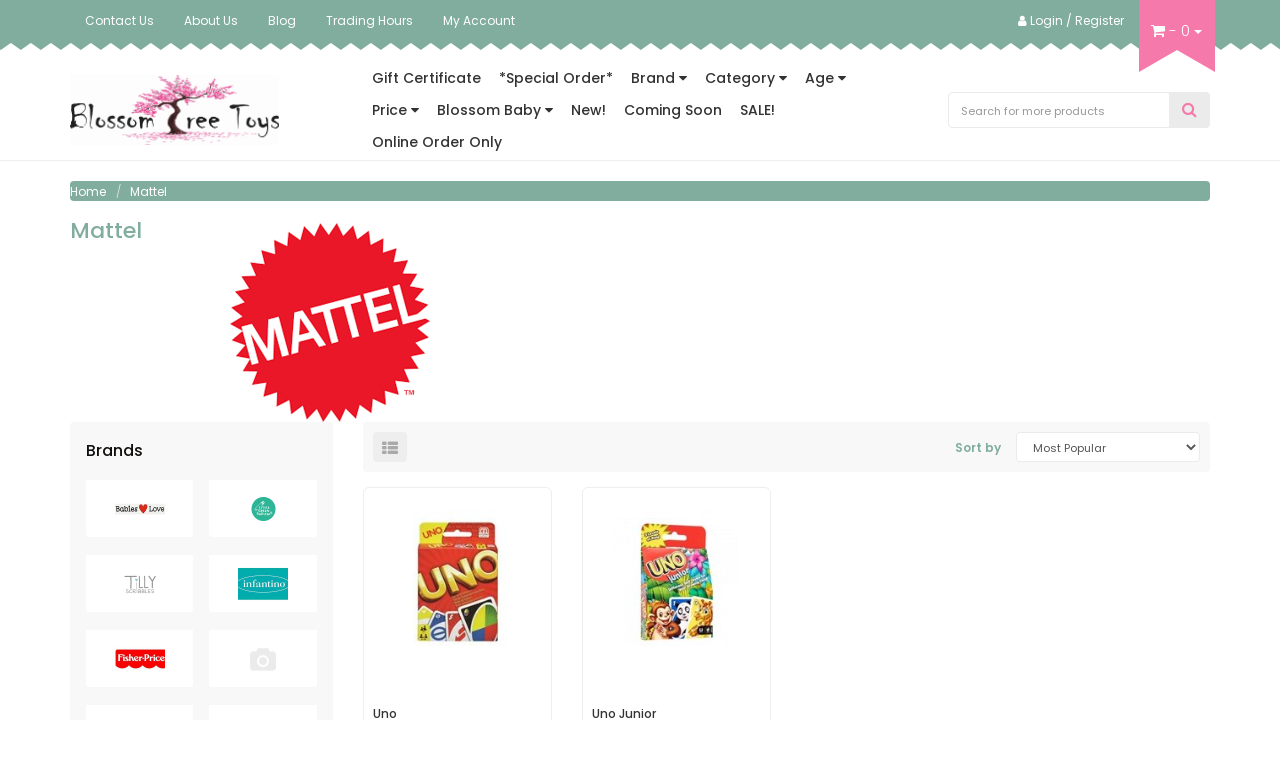

--- FILE ---
content_type: text/html; charset=utf-8
request_url: https://www.blossomtreetoys.com.au/brand/mattel/
body_size: 25435
content:
<!DOCTYPE html>
<html lang="en">
<head>
<meta http-equiv="Content-Type" content="text/html; charset=utf-8"/>
<meta name="keywords" content="Mattel"/>
<meta name="description" content="Experience endless fun with Mattel&#39;s Uno cards at Blossom Tree Toys. Gather family and friends for game night. Shop now for classic entertainment!"/>
<meta name="viewport" content="width=device-width, initial-scale=1, shrink-to-fit=no">
<meta property="og:image" content="https://www.blossomtreetoys.com.au/assets/webshop/cms/93/493.png?1639731000"/>
<meta property="og:title" content="Mattel Games for Sale Online | Uno Card Game | Perth | Australia"/>
<meta property="og:site_name" content="Blossom Tree Toys"/>
<meta property="og:type" content="website"/>
<meta property="og:url" content="https://www.blossomtreetoys.com.au/brand/mattel/"/>
<meta property="og:description" content="Experience endless fun with Mattel&#39;s Uno cards at Blossom Tree Toys. Gather family and friends for game night. Shop now for classic entertainment!"/>

<title>Mattel Games for Sale Online | Uno Card Game | Perth | Australia</title>
<link rel="canonical" href="https://www.blossomtreetoys.com.au/brand/mattel/"/>
<link rel="shortcut icon" href="/assets/favicon_logo.png?1756277479"/>
<link class="theme-selector" rel="stylesheet" type="text/css" href="/assets/themes/knickknack-072024/css/app.css?1756277479" media="all"/>
<link rel="preload" type="text/css" href="/assets/themes/knickknack-072024/css/style.min.css?1756277479" as="style" onload="this.onload=null;this.rel='stylesheet'" media="screen"/>
<link rel="preload" type="text/css" href="https://maxcdn.bootstrapcdn.com/font-awesome/4.7.0/css/font-awesome.min.css" as="style" onload="this.onload=null;this.rel='stylesheet'" media="screen"/>
<link rel="preload" type="text/css" href="https://cdn.neto.com.au/assets/neto-cdn/jquery_ui/1.11.1/css/custom-theme/jquery-ui-1.8.18.custom.css" as="style" onload="this.onload=null;this.rel='stylesheet'" media="screen"/>
<link rel="preload" type="text/css" href="/assets/themes/knickknack-072024/css/jquery.fancybox.min.css?1756277479" as="style" onload="this.onload=null;this.rel='stylesheet'" media="screen"/>
<link rel="preload" type="text/css" href="/assets/themes/knickknack-072024/css/slick.min.css?1756277479" as="style" onload="this.onload=null;this.rel='stylesheet'" media="screen"/>

<!--[if lte IE 8]>
	<script type="text/javascript" src="https://cdn.neto.com.au/assets/neto-cdn/html5shiv/3.7.0/html5shiv.js"></script>
	<script type="text/javascript" src="https://cdn.neto.com.au/assets/neto-cdn/respond.js/1.3.0/respond.min.js"></script>
<![endif]-->
<!-- Begin: Script 92 -->
<script async src="https://js.stripe.com/v3/"></script>
<!-- End: Script 92 -->
<!-- Begin: Script 103 -->
<meta name="google-site-verification" content="7gZ5pn2scIHg0Blzv_t0G3xfmlPIL0jmR7KBeI7bxkQ" />
<!-- End: Script 103 -->
<!-- Begin: Script 105 -->
<!-- Clarity tracking code for https://www.blossomtreetoys.com.au/ --><script>    (function(c,l,a,r,i,t,y){        c[a]=c[a]||function(){(c[a].q=c[a].q||[]).push(arguments)};        t=l.createElement(r);t.async=1;t.src="https://www.clarity.ms/tag/"+i+"?ref=bwt";        y=l.getElementsByTagName(r)[0];y.parentNode.insertBefore(t,y);    })(window, document, "clarity", "script", "b0gn41944p");</script>
<!-- End: Script 105 -->
<!-- Begin: Script 110 -->
<meta name="google-site-verification" content="iNdLuVW_2DHaM5ImDW2z1xphtoNfCu9Y2zx8iYbN_f4" />
<!-- End: Script 110 -->
<!-- Begin: Script 111 -->
<meta name="google-site-verification" content="juhCSM_bxvrJPp-Tg3IehRGZZ4pXjleW3ScPml5ea0I" />
<!-- End: Script 111 -->
<!-- Begin: Script 116 -->
<!-- Global site tag (gtag.js) - Google Analytics -->
<script async src="https://www.googletagmanager.com/gtag/js?id=G-6L2HF268ME"></script>
<script>
  window.dataLayer = window.dataLayer || [];
  function gtag(){dataLayer.push(arguments);}
  gtag('js', new Date());
    gtag('config', 'G-6L2HF268ME', {
      send_page_view: false
    });
</script>
<!-- End: Script 116 -->
<!-- Begin: Script 117 -->
<meta name="google-site-verification" content="juhCSM_bxvrJPp-Tg3IehRGZZ4pXjleW3ScPml5ea0I" />
<!-- End: Script 117 -->
<!-- Begin: Script 118 -->
<script type="text/javascript" async src=https://optin.chd01.com/uploads/1763/acquisition/builder_1/script.js></script>
<!-- End: Script 118 -->
<!-- Begin: Script 119 -->
<!-- Google tag (gtag.js) -->
<script async src="https://www.googletagmanager.com/gtag/js?id=AW-10786647649"></script>
<script>
window.dataLayer = window.dataLayer || [];
function gtag(){dataLayer.push(arguments);} gtag('js', new Date()); gtag('config','AW-10786647649'); 
</script>
<!-- End: Script 119 -->
<!-- Begin: Script 120 -->
<!-- Google Tag Manager -->
<script>(function(w,d,s,l,i){w[l]=w[l]||[];w[l].push({'gtm.start':
new Date().getTime(),event:'gtm.js'});var f=d.getElementsByTagName(s)[0],
j=d.createElement(s),dl=l!='dataLayer'?'&l='+l:'';j.async=true;j.src=
'https://www.googletagmanager.com/gtm.js?id='+i+dl;f.parentNode.insertBefore(j,f);
})(window,document,'script','dataLayer','GTM-KDB8GP4W');</script>
<!-- End Google Tag Manager -->
<!-- End: Script 120 -->

</head>



<body id="n_content" class="n_knickknack-072024">
<a href="#main-content" class="sr-only sr-only-focusable">Skip to main content</a>
	<nav class="navbar navbar-inverse top-header">
		<div class="container">
			<div class="row">
				<div class="collapse navbar-collapse hidden-xs " id="navbar-top">
					<ul class="nav navbar-nav header-menu">
						<li class=""> <a href="https://www.blossomtreetoys.com.au/form/contact-us/" >Contact Us </a>
										</li><li class=""> <a href="https://www.blossomtreetoys.com.au/about-us/" >About Us </a>
										</li><li class=""> <a href="/blog/" >Blog </a>
										</li><li class=""> <a href="/trading-hours/" >Trading Hours </a>
										</li><li class=""> <a href="https://www.blossomtreetoys.com.au/_myacct" >My Account </a>
										</li>
						</ul>
				</div>
				<div class="cart-wrapper pull-right">
					<div id="header-cart" class="btn-group header-cart">
						<a href="https://www.blossomtreetoys.com.au/_mycart?tkn=cart&ts=1768822106022842" class="btn cart-btn visible-xs">
							<div class="cart-content">
								<i class="fa fa-shopping-cart"></i> - <span rel="a2c_item_count">0</span>
							</div>
						</a>
						<a href="#" class="btn dropdown-toggle cart-btn hidden-xs" data-toggle="dropdown">
							<div class="cart-content">
								<i class="fa fa-shopping-cart"></i> - <span rel="a2c_item_count">0</span>
							</div>
							<span class="caret"></span>
						</a>
						<ul class="dropdown-menu">
							<li class="box" id="neto-dropdown">
								<div class="body padding" id="cartcontents"></div>
								<div class="footer"></div>
							</li>
						</ul>
					</div>
				</div>
				<div class="pull-right header-register-wrapper">
                    <ul class="nav navbar-nav header-menu">
                        <li class="lv1-li navbar-right dropdown dropdown-hover"> <a href="https://www.blossomtreetoys.com.au/_myacct" >
                            <i class="fa fa-user"></i> <span class="hidden-sm">Login / Register</span></a>
                            <ul class="dropdown-menu pull-right hidden-xs hidden-sm">
                                <li><a href="https://www.blossomtreetoys.com.au/_myacct">Account Home</a></li>
                                <li><a href="https://www.blossomtreetoys.com.au/_myacct#orders">Orders</a></li>
                                <li><a href="https://www.blossomtreetoys.com.au/_myacct#quotes">Quotes</a></li>
                                <li><a href="https://www.blossomtreetoys.com.au/_myacct/payrec">Pay Invoices</a></li>
                                <li><a href="https://www.blossomtreetoys.com.au/_myacct/favourites">Favourites</a></li>
                                <li><a href="https://www.blossomtreetoys.com.au/_myacct/wishlist">Wishlists</a></li>
                                <li><a href="https://www.blossomtreetoys.com.au/_myacct/warranty">Resolution Centre</a></li>
                                <li><a href="https://www.blossomtreetoys.com.au/_myacct/edit_account">Edit My Details</a></li>
                                <li><a href="https://www.blossomtreetoys.com.au/_myacct/edit_address">Edit My Address Book</a></li>
                                <li class="divider"></li>
                                <span nloader-content-id="jGVifHp046SxDhNFcPO6Tr9S8Gpe65hxDnQnw5cYyzg4aRuy77rwMz-AvD2G3RY79UGsf-03B6tEwCHzjdbuxA" nloader-content="[base64]" nloader-data="9XmUbYxSh-a8xaTVSzXBQJWxHwM-pX7vC8lVguiPr-M"></span></ul>
                        </li>
                    </ul>
                </div>
			</div>
		</div>
	</nav>
<header class="wrapper-header" aria-label="Header Container">
	<div class="container">
        <div class="row d-flex align-items-center">
            <div class="col-xs-12 col-sm-5 col-md-3">
                <a href="https://www.blossomtreetoys.com.au" title="Blossom Tree Toys">
                    <img class="logo" src="/assets/website_logo.png?1756277479" alt="Blossom Tree Toys Logo" width="209" height="70"/>
                </a>
            </div>
            <!-- Desktop -->
            <div class="col-xs-12 col-sm-12 col-md-6 hidden-xs">
                <ul class="nav navbar-nav navbar-main-menu" role="navigation" aria-label="Main Menu">
                    <li class=""> 
                                    <a href="/?rf=kw&kw=gift+certificate" >Gift Certificate </a>
                                    </li><li class=""> 
                                    <a href="/special-order/" >*Special Order* </a>
                                    </li><li class="dropdown dropdown-hover "> 
                                    <a href="" class="ease dropdown-toggle">Brand <i class="fa fa-caret-down hidden-xs" aria-hidden="true"></i></a>
                                    <ul class="dropdown-menu hidden-xs">
                                            <li class=""> <a href="/brand/astrup/" class="nuhover dropdown-toggle">Astrup</a>
                                    </li><li class=""> <a href="/brand/bhagera/" class="nuhover dropdown-toggle">Baghera</a>
                                    </li><li class=""> <a href="/brand/bajo/~-653" class="nuhover dropdown-toggle">Bajo</a>
                                    </li><li class=""> <a href="/brand/educa/" class="nuhover dropdown-toggle">Educa</a>
                                    </li><li class=""> <a href="/brand/egmont/" class="nuhover dropdown-toggle">Egmont</a>
                                    </li><li class=""> <a href="/brand/everearth/" class="nuhover dropdown-toggle">Everearth</a>
                                    </li><li class=""> <a href="/brand/fiesta-crafts/" class="nuhover dropdown-toggle">Fiesta Crafts</a>
                                    </li><li class=""> <a href="/brand/fisher-price/" class="nuhover dropdown-toggle">Fisher Price</a>
                                    </li><li class=""> <a href="/brand/haba/" class="nuhover dropdown-toggle">Haba</a>
                                    </li><li class=""> <a href="/brand/hasbro/" class="nuhover dropdown-toggle">Hasbro</a>
                                    </li><li class=""> <a href="/brand/heebie-jeebies/~-122" class="nuhover dropdown-toggle">Heebie Jeebies</a>
                                    </li><li class=""> <a href="/brand/hess-spielzeug/" class="nuhover dropdown-toggle">Hess Spielzeug</a>
                                    </li><li class=""> <a href="/brand/house-of-marbles/" class="nuhover dropdown-toggle">House of Marbles</a>
                                    </li><li class=""> <a href="/brand/in-wood/" class="nuhover dropdown-toggle">In Wood</a>
                                    </li><li class=""> <a href="/brand/janod/" class="nuhover dropdown-toggle">Janod</a>
                                    </li><li class=""> <a href="/brand/jellycat/" class="nuhover dropdown-toggle">Jellycat</a>
                                    </li><li class=""> <a href="/brand/kaloo/" class="nuhover dropdown-toggle">Kaloo</a>
                                    </li><li class=""> <a href="/brand/kaper-kidz/" class="nuhover dropdown-toggle">Kaper Kidz</a>
                                    </li><li class=""> <a href="/brand/keycraft/" class="nuhover dropdown-toggle">Keycraft</a>
                                    </li><li class=""> <a href="/brand/kidkraft/" class="nuhover dropdown-toggle">Kidkraft</a>
                                    </li><li class=""> <a href="/brand/koala-dream/" class="nuhover dropdown-toggle">Koala Dream</a>
                                    </li><li class=""> <a href="/brand/lakepress/" class="nuhover dropdown-toggle">Lakepress</a>
                                    </li><li class=""> <a href="/brand/lilliputiens/" class="nuhover dropdown-toggle">Lilliputiens</a>
                                    </li><li class=""> <a href="/brand/little-green-radicals/" class="nuhover dropdown-toggle">Little Green Radicals</a>
                                    </li><li class=""> <a href="/brand/living-nature/" class="nuhover dropdown-toggle">Living Nature</a>
                                    </li><li class=""> <a href="/brand/llorens/" class="nuhover dropdown-toggle">Llorens</a>
                                    </li><li class=""> <a href="/brand/magblox/" class="nuhover dropdown-toggle">Magblox</a>
                                    </li><li class=""> <a href="/brand/magnoidz/" class="nuhover dropdown-toggle">Magnoidz</a>
                                    </li><li class=""> <a href="/brand/majigg/" class="nuhover dropdown-toggle">Majigg</a>
                                    </li><li class=""> <a href="/brand/matchbox/" class="nuhover dropdown-toggle">Matchbox</a>
                                    </li><li class=""> <a href="/brand/mattel/" class="nuhover dropdown-toggle">Mattel</a>
                                    </li><li class=""> <a href="/brand/micki/" class="nuhover dropdown-toggle">Micki</a>
                                    </li><li class=""> <a href="/brand/micro-scooters/" class="nuhover dropdown-toggle">Micro</a>
                                    </li><li class=""> <a href="/brand/miniland/" class="nuhover dropdown-toggle">Miniland</a>
                                    </li><li class=""> <a href="/brand/molkky/" class="nuhover dropdown-toggle">Molkky</a>
                                    </li><li class=""> <a href="/brand/mrs-green/" class="nuhover dropdown-toggle">Mrs Green</a>
                                    </li><li class=""> <a href="/brand/paola-reina/" class="nuhover dropdown-toggle">Paola Reina</a>
                                    </li><li class=""> <a href="/brand/rokr/" class="nuhover dropdown-toggle">Rokr</a>
                                    </li><li class=""> <a href="/brand/rubbabu/" class="nuhover dropdown-toggle">Rubbabu</a>
                                    </li><li class=""> <a href="/brand/santoro-london/" class="nuhover dropdown-toggle"> Santoro London</a>
                                    </li><li class=""> <a href="/brand/sassi/" class="nuhover dropdown-toggle">Sassi</a>
                                    </li><li class=""> <a href="/brand/schylling/" class="nuhover dropdown-toggle">Schylling</a>
                                    </li><li class=""> <a href="brand/slumberkins/" class="nuhover dropdown-toggle">Slumberkins</a>
                                    </li><li class=""> <a href="/brand/smart-brain/" class="nuhover dropdown-toggle">Smart Brain</a>
                                    </li><li class=""> <a href="/brand/sozo/" class="nuhover dropdown-toggle">Sozo</a>
                                    </li><li class=""> <a href="/brand/steiff/" class="nuhover dropdown-toggle">Steiff</a>
                                    </li><li class=""> <a href="/brand/sun-prints/~-497" class="nuhover dropdown-toggle">Sun Prints</a>
                                    </li><li class=""> <a href="/brand/svoora/" class="nuhover dropdown-toggle">Svoora</a>
                                    </li><li class=""> <a href="/brand/tooky-toy/" class="nuhover dropdown-toggle">Tooky Toy</a>
                                    </li><li class=""> <a href="/brand/totli/~-696" class="nuhover dropdown-toggle">Totli</a>
                                    </li><li class=""> <a href="/brand/tyber/" class="nuhover dropdown-toggle">Tyber</a>
                                    </li><li class=""> <a href="/brand/vilac/" class="nuhover dropdown-toggle">Vilac</a>
                                    </li><li class=""> <a href="/brand/wwf/" class="nuhover dropdown-toggle">WWF</a>
                                    </li><li class=""> <a href="/?rf=kw&kw=" class="nuhover dropdown-toggle">View All Products</a>
                                    </li>
                                        </ul>
                                    </li><li class="dropdown dropdown-hover "> 
                                    <a href="" class="ease dropdown-toggle">Category <i class="fa fa-caret-down hidden-xs" aria-hidden="true"></i></a>
                                    <ul class="dropdown-menu hidden-xs">
                                            <li class=""> <a href="/accessories/" class="nuhover dropdown-toggle">Accessories</a>
                                    </li><li class=""> <a href="/active-play-toys/" class="nuhover dropdown-toggle">Active Play</a>
                                    </li><li class=""> <a href="/assembly-in-store-collection-only/" class="nuhover dropdown-toggle">Assembly ( In store collection only)</a>
                                    </li><li class=""> <a href="/baby-newborn-toys/" class="nuhover dropdown-toggle"> Baby & Newborn</a>
                                    </li><li class=""> <a href="/early-learning-development/baby-walker/" class="nuhover dropdown-toggle">Baby Walker</a>
                                    </li><li class="dropdown dropdown-hover "> <a href="/kids-bikes-trikes-scooters/" class="nuhover dropdown-toggle">Bikes, Trikes & Scooters</a>
                                    <ul class="dropdown-menu dropdown-menu-horizontal">
                                            <li class=""> <a href="/balance-bike/">Balance Bike</a>
                                    </li>
                                        </ul>
                                    </li><li class=""> <a href="/childrens-books/" class="nuhover dropdown-toggle">Books</a>
                                    </li><li class=""> <a href="/cards/~-623" class="nuhover dropdown-toggle">Cards (Greetings)</a>
                                    </li><li class=""> <a href="/craft/" class="nuhover dropdown-toggle">Craft</a>
                                    </li><li class=""> <a href="/creativity/~-105" class="nuhover dropdown-toggle">Creativity</a>
                                    </li><li class="dropdown dropdown-hover "> <a href="/doll-houses-and-playsets/" class="nuhover dropdown-toggle">Dollhouses, Kitchens and Playsets</a>
                                    <ul class="dropdown-menu dropdown-menu-horizontal">
                                            <li class=""> <a href="/dolls-house/">Dolls House</a>
                                    </li>
                                        </ul>
                                    </li><li class=""> <a href="/dolls-and-bears/" class="nuhover dropdown-toggle">Dolls and Bears</a>
                                    </li><li class=""> <a href="/dolls-pram/" class="nuhover dropdown-toggle">Dolls Pram</a>
                                    </li><li class=""> <a href="/early-learning-development/" class="nuhover dropdown-toggle"> Early Learning & Development</a>
                                    </li><li class=""> <a href="/educational-toys/" class="nuhover dropdown-toggle">Educational Toys</a>
                                    </li><li class=""> <a href="/gift-certificates/" class="nuhover dropdown-toggle"> Gift Certificates</a>
                                    </li><li class=""> <a href="/jigsaws/" class="nuhover dropdown-toggle">Jigsaw Puzzles</a>
                                    </li><li class=""> <a href="/marble-run/" class="nuhover dropdown-toggle">Marble Run</a>
                                    </li><li class=""> <a href="/sensory-and-mindfulness/" class="nuhover dropdown-toggle">Mindfulness</a>
                                    </li><li class=""> <a href="/misc/" class="nuhover dropdown-toggle">Miscellaneous</a>
                                    </li><li class=""> <a href="/planes-trains-automobiles/" class="nuhover dropdown-toggle">Planes, Trains & Automobiles</a>
                                    </li><li class=""> <a href="/plush-toys/" class="nuhover dropdown-toggle">Plush</a>
                                    </li><li class=""> <a href="/puzzles-games/" class="nuhover dropdown-toggle">Puzzles & Games</a>
                                    </li><li class=""> <a href="/pocket-money/" class="nuhover dropdown-toggle">Pocket Money</a>
                                    </li><li class=""> <a href="/ride-on-toys/" class="nuhover dropdown-toggle">Ride On Toys</a>
                                    </li><li class=""> <a href="/rocking-horse/" class="nuhover dropdown-toggle">Rocking Horse</a>
                                    </li><li class=""> <a href="/sensory-toys/" class="nuhover dropdown-toggle">Sensory</a>
                                    </li><li class=""> <a href="/stem-toys/" class="nuhover dropdown-toggle">STEM</a>
                                    </li><li class=""> <a href="/tool-set-tools/" class="nuhover dropdown-toggle">Tool Set & Tools</a>
                                    </li><li class=""> <a href="/traditional-toys/" class="nuhover dropdown-toggle">Traditional Toys</a>
                                    </li><li class=""> <a href="/wooden-tool-box/" class="nuhover dropdown-toggle">Wooden Tool Box</a>
                                    </li><li class=""> <a href="/wooden-toys/" class="nuhover dropdown-toggle">Wooden Toys</a>
                                    </li><li class=""> <a href="/?rf=kw&kw=" class="nuhover dropdown-toggle">View All Products</a>
                                    </li>
                                        </ul>
                                    </li><li class="dropdown dropdown-hover "> 
                                    <a href="" class="ease dropdown-toggle">Age <i class="fa fa-caret-down hidden-xs" aria-hidden="true"></i></a>
                                    <ul class="dropdown-menu hidden-xs">
                                            <li class=""> <a href="/?kw=&rf=kwva&va=84" class="nuhover dropdown-toggle">0-12 months</a>
                                    </li><li class=""> <a href="/?kw=&rf=kwva&va=78" class="nuhover dropdown-toggle">1-2 years</a>
                                    </li><li class=""> <a href="/?kw=&rf=kwva&va=139" class="nuhover dropdown-toggle">3-6 years</a>
                                    </li><li class=""> <a href="/?kw=&rf=kwva&va=220" class="nuhover dropdown-toggle">7-9 years</a>
                                    </li><li class=""> <a href="/?kw=&rf=kwva&va=52" class="nuhover dropdown-toggle">10-12 years</a>
                                    </li><li class=""> <a href="/?kw=&rf=kwva&va=57" class="nuhover dropdown-toggle">13-15 years</a>
                                    </li><li class=""> <a href="/?kw=&rf=kwva&va=148" class="nuhover dropdown-toggle">16 years+</a>
                                    </li><li class=""> <a href="/?kw=&rf=kwva&va=147" class="nuhover dropdown-toggle">For Big Kids too!</a>
                                    </li>
                                        </ul>
                                    </li><li class="dropdown dropdown-hover "> 
                                    <a href="" class="ease dropdown-toggle">Price <i class="fa fa-caret-down hidden-xs" aria-hidden="true"></i></a>
                                    <ul class="dropdown-menu hidden-xs">
                                            <li class=""> <a href="/pocket-money/" class="nuhover dropdown-toggle">Pocket Money</a>
                                    </li><li class=""> <a href="/?kw=&rf=kwva&va=137" class="nuhover dropdown-toggle">$0 - $25</a>
                                    </li><li class=""> <a href="/?kw=&rf=kwva&va=129" class="nuhover dropdown-toggle">$25 - $50</a>
                                    </li><li class=""> <a href="/?kw=&rf=kwva&va=126" class="nuhover dropdown-toggle">$50 - $100</a>
                                    </li><li class=""> <a href="/?kw=&rf=kwva&va=128" class="nuhover dropdown-toggle">$100 - $250</a>
                                    </li><li class=""> <a href="/?kw=&rf=kwva&va=135" class="nuhover dropdown-toggle">$250 - $500</a>
                                    </li><li class=""> <a href="/?kw=&rf=kwva&va=133" class="nuhover dropdown-toggle">$500+</a>
                                    </li>
                                        </ul>
                                    </li><li class="dropdown dropdown-hover "> 
                                    <a href="" class="ease dropdown-toggle">Blossom Baby  <i class="fa fa-caret-down hidden-xs" aria-hidden="true"></i></a>
                                    <ul class="dropdown-menu hidden-xs">
                                            <li class=""> <a href="/blossom-tree-baby/accessories/" class="nuhover dropdown-toggle">Accessories</a>
                                    </li><li class=""> <a href="/baby-clothes/" class="nuhover dropdown-toggle">Clothes</a>
                                    </li><li class=""> <a href="/blossom-tree-baby/comforter/" class="nuhover dropdown-toggle">Comforters</a>
                                    </li><li class=""> <a href="/blossom-tree-baby/gift-sets/" class="nuhover dropdown-toggle">Gift Sets</a>
                                    </li><li class=""> <a href="/blossom-tree-baby/musical/" class="nuhover dropdown-toggle">Musical</a>
                                    </li><li class=""> <a href="/blossom-tree-baby/nursery/" class="nuhover dropdown-toggle">Nursery</a>
                                    </li><li class=""> <a href="/blossom-tree-baby/toys/" class="nuhover dropdown-toggle">Toys</a>
                                    </li><li class=""> <a href="/blossom-tree-baby/" class="nuhover dropdown-toggle">View All Products</a>
                                    </li>
                                        </ul>
                                    </li><li class=""> 
                                    <a href="/new/" >New! </a>
                                    </li><li class=""> 
                                    <a href="/new-coming-soon/" >Coming Soon </a>
                                    </li><li class=""> 
                                    <a href="/sale/" >SALE! </a>
                                    </li><li class=""> 
                                    <a href="/online-order-only/" >Online Order Only </a>
                                    </li>
                    </ul>
            </div>
            <div class="hidden-xs col-sm-7 col-md-3 text-right search-wrapper">
                <div class="header-search">
                    <form name="productsearch" method="get" action="/" role="search" aria-label="Product Search">
                        <input type="hidden" name="rf" value="kw"/>
                        <div class="input-group">
                            <input class="form-control ajax_search" value="" id="name_search" autocomplete="off" name="kw" type="search" aria-label="Input Search" placeholder="Search for more products"/>
                            <span class="input-group-btn">
                                <button type="submit" value="Search" class="btn btn-default" aria-label="Search Site"><i class="fa fa-search"></i></button>
                            </span>
                        </div>
                    </form>
                </div>
            </div>
            <!-- Mobile -->
            <div id="mobile-menu" class="col-xs-12 visible-xs">
                <nav class="navbar navbar-info main-nav" role="navigation" aria-label="Main Menu">
                    <div class="navbar-header">
                        <ul class="navigation-list list-inline visible-xs nMobileNav">
                            <li><a href="#" class="nToggleMenu" data-target=".navbar-responsive-collapse"><span class="icon"><i class="fa fa-bars"></i></span><span class="sr-only">Toggle Menu</span></a></li>
                            <li><a href="#" class="nToggleMenu" data-target=".navbar-responsive-collapse-search"><span class="icon"><i class="fa fa-search"></i></span><span class="sr-only">Toggle Search</span></a></li>
                            <li><a href="/_myacct/"><span class="icon"><i class="fa fa-user"></i></span><span class="sr-only">My Account</span></a></li>
                        </ul>
                    </div>
                    <div class="navbar-collapse collapse navbar-responsive-collapse">
                        <ul class="hidden-sm hidden-md hidden-lg nav navbar-nav">
                            <li class="lvl1 ">
                                            <a href="/?rf=kw&kw=gift+certificate" >Gift Certificate </a>
                                            </li><li class="lvl1 ">
                                            <a href="/special-order/" >*Special Order* </a>
                                            </li><li class="lvl1 dropdown dropdown-hover">
                                            <a data-toggle="collapse" data-parent="#mob-menu" href="#mob-menu-003" class="dropdown-toggle collapsed" >Brand <span class="caret"></span></a>
                                            <ul id="mob-menu-003" class="lvl2 panel-collapse collapse collapse-menu list-unstyled">
                                                    <li class="">
                                            <a href="/brand/astrup/" >Astrup</a>
                                            </li><li class="">
                                            <a href="/brand/bhagera/" >Baghera</a>
                                            </li><li class="">
                                            <a href="/brand/bajo/~-653" >Bajo</a>
                                            </li><li class="">
                                            <a href="/brand/educa/" >Educa</a>
                                            </li><li class="">
                                            <a href="/brand/egmont/" >Egmont</a>
                                            </li><li class="">
                                            <a href="/brand/everearth/" >Everearth</a>
                                            </li><li class="">
                                            <a href="/brand/fiesta-crafts/" >Fiesta Crafts</a>
                                            </li><li class="">
                                            <a href="/brand/fisher-price/" >Fisher Price</a>
                                            </li><li class="">
                                            <a href="/brand/haba/" >Haba</a>
                                            </li><li class="">
                                            <a href="/brand/hasbro/" >Hasbro</a>
                                            </li><li class="">
                                            <a href="/brand/heebie-jeebies/~-122" >Heebie Jeebies</a>
                                            </li><li class="">
                                            <a href="/brand/hess-spielzeug/" >Hess Spielzeug</a>
                                            </li><li class="">
                                            <a href="/brand/house-of-marbles/" >House of Marbles</a>
                                            </li><li class="">
                                            <a href="/brand/in-wood/" >In Wood</a>
                                            </li><li class="">
                                            <a href="/brand/janod/" >Janod</a>
                                            </li><li class="">
                                            <a href="/brand/jellycat/" >Jellycat</a>
                                            </li><li class="">
                                            <a href="/brand/kaloo/" >Kaloo</a>
                                            </li><li class="">
                                            <a href="/brand/kaper-kidz/" >Kaper Kidz</a>
                                            </li><li class="">
                                            <a href="/brand/keycraft/" >Keycraft</a>
                                            </li><li class="">
                                            <a href="/brand/kidkraft/" >Kidkraft</a>
                                            </li><li class="">
                                            <a href="/brand/koala-dream/" >Koala Dream</a>
                                            </li><li class="">
                                            <a href="/brand/lakepress/" >Lakepress</a>
                                            </li><li class="">
                                            <a href="/brand/lilliputiens/" >Lilliputiens</a>
                                            </li><li class="">
                                            <a href="/brand/little-green-radicals/" >Little Green Radicals</a>
                                            </li><li class="">
                                            <a href="/brand/living-nature/" >Living Nature</a>
                                            </li><li class="">
                                            <a href="/brand/llorens/" >Llorens</a>
                                            </li><li class="">
                                            <a href="/brand/magblox/" >Magblox</a>
                                            </li><li class="">
                                            <a href="/brand/magnoidz/" >Magnoidz</a>
                                            </li><li class="">
                                            <a href="/brand/majigg/" >Majigg</a>
                                            </li><li class="">
                                            <a href="/brand/matchbox/" >Matchbox</a>
                                            </li><li class="">
                                            <a href="/brand/mattel/" >Mattel</a>
                                            </li><li class="">
                                            <a href="/brand/micki/" >Micki</a>
                                            </li><li class="">
                                            <a href="/brand/micro-scooters/" >Micro</a>
                                            </li><li class="">
                                            <a href="/brand/miniland/" >Miniland</a>
                                            </li><li class="">
                                            <a href="/brand/molkky/" >Molkky</a>
                                            </li><li class="">
                                            <a href="/brand/mrs-green/" >Mrs Green</a>
                                            </li><li class="">
                                            <a href="/brand/paola-reina/" >Paola Reina</a>
                                            </li><li class="">
                                            <a href="/brand/rokr/" >Rokr</a>
                                            </li><li class="">
                                            <a href="/brand/rubbabu/" >Rubbabu</a>
                                            </li><li class="">
                                            <a href="/brand/santoro-london/" > Santoro London</a>
                                            </li><li class="">
                                            <a href="/brand/sassi/" >Sassi</a>
                                            </li><li class="">
                                            <a href="/brand/schylling/" >Schylling</a>
                                            </li><li class="">
                                            <a href="brand/slumberkins/" >Slumberkins</a>
                                            </li><li class="">
                                            <a href="/brand/smart-brain/" >Smart Brain</a>
                                            </li><li class="">
                                            <a href="/brand/sozo/" >Sozo</a>
                                            </li><li class="">
                                            <a href="/brand/steiff/" >Steiff</a>
                                            </li><li class="">
                                            <a href="/brand/sun-prints/~-497" >Sun Prints</a>
                                            </li><li class="">
                                            <a href="/brand/svoora/" >Svoora</a>
                                            </li><li class="">
                                            <a href="/brand/tooky-toy/" >Tooky Toy</a>
                                            </li><li class="">
                                            <a href="/brand/totli/~-696" >Totli</a>
                                            </li><li class="">
                                            <a href="/brand/tyber/" >Tyber</a>
                                            </li><li class="">
                                            <a href="/brand/vilac/" >Vilac</a>
                                            </li><li class="">
                                            <a href="/brand/wwf/" >WWF</a>
                                            </li><li class="">
                                            <a href="/?rf=kw&kw=" >View All Products</a>
                                            </li>
                                                </ul>
                                            </li><li class="lvl1 dropdown dropdown-hover">
                                            <a data-toggle="collapse" data-parent="#mob-menu" href="#mob-menu-004" class="dropdown-toggle collapsed" >Category <span class="caret"></span></a>
                                            <ul id="mob-menu-004" class="lvl2 panel-collapse collapse collapse-menu list-unstyled">
                                                    <li class="">
                                            <a href="/accessories/" >Accessories</a>
                                            </li><li class="">
                                            <a href="/active-play-toys/" >Active Play</a>
                                            </li><li class="">
                                            <a href="/assembly-in-store-collection-only/" >Assembly ( In store collection only)</a>
                                            </li><li class="">
                                            <a href="/baby-newborn-toys/" > Baby & Newborn</a>
                                            </li><li class="">
                                            <a href="/early-learning-development/baby-walker/" >Baby Walker</a>
                                            </li><li class="dropdown dropdown-hover">
                                            <a data-toggle="collapse" data-parent="#mob-menu" href="#mob-menu-004006" class="dropdown-toggle collapsed" >Bikes, Trikes & Scooters</a>
                                            <ul id="mob-menu-004006" class="lvl3 list-unstyled">
                                                    <li class=""> <a href="/balance-bike/">Balance Bike</a></li>
                                                </ul>
                                            </li><li class="">
                                            <a href="/childrens-books/" >Books</a>
                                            </li><li class="">
                                            <a href="/cards/~-623" >Cards (Greetings)</a>
                                            </li><li class="">
                                            <a href="/craft/" >Craft</a>
                                            </li><li class="">
                                            <a href="/creativity/~-105" >Creativity</a>
                                            </li><li class="dropdown dropdown-hover">
                                            <a data-toggle="collapse" data-parent="#mob-menu" href="#mob-menu-004011" class="dropdown-toggle collapsed" >Dollhouses, Kitchens and Playsets</a>
                                            <ul id="mob-menu-004011" class="lvl3 list-unstyled">
                                                    <li class=""> <a href="/dolls-house/">Dolls House</a></li>
                                                </ul>
                                            </li><li class="">
                                            <a href="/dolls-and-bears/" >Dolls and Bears</a>
                                            </li><li class="">
                                            <a href="/dolls-pram/" >Dolls Pram</a>
                                            </li><li class="">
                                            <a href="/early-learning-development/" > Early Learning & Development</a>
                                            </li><li class="">
                                            <a href="/educational-toys/" >Educational Toys</a>
                                            </li><li class="">
                                            <a href="/gift-certificates/" > Gift Certificates</a>
                                            </li><li class="">
                                            <a href="/jigsaws/" >Jigsaw Puzzles</a>
                                            </li><li class="">
                                            <a href="/marble-run/" >Marble Run</a>
                                            </li><li class="">
                                            <a href="/sensory-and-mindfulness/" >Mindfulness</a>
                                            </li><li class="">
                                            <a href="/misc/" >Miscellaneous</a>
                                            </li><li class="">
                                            <a href="/planes-trains-automobiles/" >Planes, Trains & Automobiles</a>
                                            </li><li class="">
                                            <a href="/plush-toys/" >Plush</a>
                                            </li><li class="">
                                            <a href="/puzzles-games/" >Puzzles & Games</a>
                                            </li><li class="">
                                            <a href="/pocket-money/" >Pocket Money</a>
                                            </li><li class="">
                                            <a href="/ride-on-toys/" >Ride On Toys</a>
                                            </li><li class="">
                                            <a href="/rocking-horse/" >Rocking Horse</a>
                                            </li><li class="">
                                            <a href="/sensory-toys/" >Sensory</a>
                                            </li><li class="">
                                            <a href="/stem-toys/" >STEM</a>
                                            </li><li class="">
                                            <a href="/tool-set-tools/" >Tool Set & Tools</a>
                                            </li><li class="">
                                            <a href="/traditional-toys/" >Traditional Toys</a>
                                            </li><li class="">
                                            <a href="/wooden-tool-box/" >Wooden Tool Box</a>
                                            </li><li class="">
                                            <a href="/wooden-toys/" >Wooden Toys</a>
                                            </li><li class="">
                                            <a href="/?rf=kw&kw=" >View All Products</a>
                                            </li>
                                                </ul>
                                            </li><li class="lvl1 dropdown dropdown-hover">
                                            <a data-toggle="collapse" data-parent="#mob-menu" href="#mob-menu-005" class="dropdown-toggle collapsed" >Age <span class="caret"></span></a>
                                            <ul id="mob-menu-005" class="lvl2 panel-collapse collapse collapse-menu list-unstyled">
                                                    <li class="">
                                            <a href="/?kw=&rf=kwva&va=84" >0-12 months</a>
                                            </li><li class="">
                                            <a href="/?kw=&rf=kwva&va=78" >1-2 years</a>
                                            </li><li class="">
                                            <a href="/?kw=&rf=kwva&va=139" >3-6 years</a>
                                            </li><li class="">
                                            <a href="/?kw=&rf=kwva&va=220" >7-9 years</a>
                                            </li><li class="">
                                            <a href="/?kw=&rf=kwva&va=52" >10-12 years</a>
                                            </li><li class="">
                                            <a href="/?kw=&rf=kwva&va=57" >13-15 years</a>
                                            </li><li class="">
                                            <a href="/?kw=&rf=kwva&va=148" >16 years+</a>
                                            </li><li class="">
                                            <a href="/?kw=&rf=kwva&va=147" >For Big Kids too!</a>
                                            </li>
                                                </ul>
                                            </li><li class="lvl1 dropdown dropdown-hover">
                                            <a data-toggle="collapse" data-parent="#mob-menu" href="#mob-menu-006" class="dropdown-toggle collapsed" >Price <span class="caret"></span></a>
                                            <ul id="mob-menu-006" class="lvl2 panel-collapse collapse collapse-menu list-unstyled">
                                                    <li class="">
                                            <a href="/pocket-money/" >Pocket Money</a>
                                            </li><li class="">
                                            <a href="/?kw=&rf=kwva&va=137" >$0 - $25</a>
                                            </li><li class="">
                                            <a href="/?kw=&rf=kwva&va=129" >$25 - $50</a>
                                            </li><li class="">
                                            <a href="/?kw=&rf=kwva&va=126" >$50 - $100</a>
                                            </li><li class="">
                                            <a href="/?kw=&rf=kwva&va=128" >$100 - $250</a>
                                            </li><li class="">
                                            <a href="/?kw=&rf=kwva&va=135" >$250 - $500</a>
                                            </li><li class="">
                                            <a href="/?kw=&rf=kwva&va=133" >$500+</a>
                                            </li>
                                                </ul>
                                            </li><li class="lvl1 dropdown dropdown-hover">
                                            <a data-toggle="collapse" data-parent="#mob-menu" href="#mob-menu-007" class="dropdown-toggle collapsed" >Blossom Baby  <span class="caret"></span></a>
                                            <ul id="mob-menu-007" class="lvl2 panel-collapse collapse collapse-menu list-unstyled">
                                                    <li class="">
                                            <a href="/blossom-tree-baby/accessories/" >Accessories</a>
                                            </li><li class="">
                                            <a href="/baby-clothes/" >Clothes</a>
                                            </li><li class="">
                                            <a href="/blossom-tree-baby/comforter/" >Comforters</a>
                                            </li><li class="">
                                            <a href="/blossom-tree-baby/gift-sets/" >Gift Sets</a>
                                            </li><li class="">
                                            <a href="/blossom-tree-baby/musical/" >Musical</a>
                                            </li><li class="">
                                            <a href="/blossom-tree-baby/nursery/" >Nursery</a>
                                            </li><li class="">
                                            <a href="/blossom-tree-baby/toys/" >Toys</a>
                                            </li><li class="">
                                            <a href="/blossom-tree-baby/" >View All Products</a>
                                            </li>
                                                </ul>
                                            </li><li class="lvl1 ">
                                            <a href="/new/" >New! </a>
                                            </li><li class="lvl1 ">
                                            <a href="/new-coming-soon/" >Coming Soon </a>
                                            </li><li class="lvl1 ">
                                            <a href="/sale/" >SALE! </a>
                                            </li><li class="lvl1 ">
                                            <a href="/online-order-only/" >Online Order Only </a>
                                            </li><div class="dropdown-divider"></div>

                            <li class="lvl1 ">
                                            <a href="https://www.blossomtreetoys.com.au/form/contact-us/" >Contact Us </a>
                                            </li><li class="lvl1 ">
                                            <a href="https://www.blossomtreetoys.com.au/about-us/" >About Us </a>
                                            </li><li class="lvl1 ">
                                            <a href="/blog/" >Blog </a>
                                            </li><li class="lvl1 ">
                                            <a href="/trading-hours/" >Trading Hours </a>
                                            </li><li class="lvl1 ">
                                            <a href="https://www.blossomtreetoys.com.au/_myacct" >My Account </a>
                                            </li></ul>
                    </div>
                    <div class="navbar-collapse collapse navbar-responsive-collapse-search">
                        <div class="row">
                            <div class="col-xs-12 visible-xs">
                                <form class="header-search" name="productsearch" method="get" action="/" role="search" aria-label="Product Search">
                                    <input type="hidden" name="rf" value="kw"/>
                                    <div class="input-group">
                                        <input class="form-control ajax_search" value="" id="name_search" autocomplete="off" name="kw" type="search" aria-label="Input Search" placeholder="Search for products..."/>
                                        <span class="input-group-btn">
                                            <button type="submit" value="search" class="btn btn-default" aria-label="Search Site"><i class="fa fa-search"></i></button>
                                        </span>
                                    </div>
                                </form>
                            </div>
                        </div>
                    </div>
                </nav>
            </div>
        </div>
	</div>
</header>
<div id="main-content" class="container" >
	<div class="row"><div class="category-header">
        <div class="category-description col-xs-12"> <!-- updated by: lollipop digital; col-sm-8 -->
            <ul class="breadcrumb" itemscope itemtype="http://schema.org/BreadcrumbList" role="navigation" aria-label="Breadcrumb">
                        <li itemprop="itemListElement" itemscope itemtype="http://schema.org/ListItem">
                            <a href="https://www.blossomtreetoys.com.au" itemprop="item"><span itemprop="name">Home</span></a>
                            <meta itemprop="position" content="0" />
                        </li><li itemprop="itemListElement" itemscope itemtype="http://schema.org/ListItem">
                        <a href="/brand/mattel/" itemprop="item"><span itemprop="name">Mattel</span></a>
                        <meta itemprop="position" content="1" />
                    </li></ul>
            <h1 class="page-header">
                Mattel
                
                </h1>
        </div>
        <div class="category-image col-xs-12 col-sm-4">
                <img src="/assets/webshop/cms/93/493.png?1639731000" class="img-responsive pull-right" alt="Mattel"/>
            </div>
        </div>
</div><!-- /row -->

<div class="row">
    <aside class="col-xs-12 col-sm-3" id="left-sidebar">
		<!-- 
				update list to 26
				@auhtor: lollipopdigital 
			-->
            <div class="panel panel-grey hidden-xs">
                        <div class="panel-heading">
                            <h3 class="panel-title">Brands</h3>
                        </div>
                        <div class="list-group list-group-brands">
                        	<div class="row" id="sidebar-brand-slick-slider"><div class="item-brand col-md-6">
								<a href="https://www.blossomtreetoys.com.au/brand/babies-love/" class="list-group-item">
									<img src="/assets/webshop/cms/93/593.png?1674109332" class="category-brands" alt="Babies Love"/>
								</a>
							</div><div class="item-brand col-md-6">
								<a href="https://www.blossomtreetoys.com.au/brand/little-green-radicals/" class="list-group-item">
									<img src="/assets/webshop/cms/07/607.png?1682572949" class="category-brands" alt="Little Green Radicals"/>
								</a>
							</div><div class="item-brand col-md-6">
								<a href="https://www.blossomtreetoys.com.au/brand/tilly-scribbles/" class="list-group-item">
									<img src="/assets/webshop/cms/22/622.png?1699496573" class="category-brands" alt="Tilly Scribbles"/>
								</a>
							</div><div class="item-brand col-md-6">
								<a href="https://www.blossomtreetoys.com.au/brand/infantino/" class="list-group-item">
									<img src="/assets/webshop/cms/29/629.jpg?1686970924" class="category-brands" alt="Infantino"/>
								</a>
							</div><div class="item-brand col-md-6">
								<a href="https://www.blossomtreetoys.com.au/brand/fisher-price/" class="list-group-item">
									<img src="/assets/webshop/cms/35/635.jpg?1699498574" class="category-brands" alt="Fisher Price"/>
								</a>
							</div><div class="item-brand col-md-6">
								<a href="https://www.blossomtreetoys.com.au/brand/goliath/" class="list-group-item">
									<img src="https://cdn.neto.com.au/assets/neto-cdn/images/default_product.gif" class="category-brands" alt="Goliath"/>
								</a>
							</div><div class="item-brand col-md-6">
								<a href="https://www.blossomtreetoys.com.au/brand/micro-scooters/" class="list-group-item">
									<img src="/assets/webshop/cms/39/639.jpg?1699450468" class="category-brands" alt="Micro Scooters"/>
								</a>
							</div><div class="item-brand col-md-6">
								<a href="https://www.blossomtreetoys.com.au/brand/magblox/" class="list-group-item">
									<img src="/assets/webshop/cms/40/640.png?1699497046" class="category-brands" alt="Magblox"/>
								</a>
							</div><div class="item-brand col-md-6">
								<a href="https://www.blossomtreetoys.com.au/brand/jellycat/" class="list-group-item">
									<img src="/assets/webshop/cms/44/644.jpg?1707878200" class="category-brands" alt="Jellycat"/>
								</a>
							</div><div class="item-brand col-md-6">
								<a href="https://www.blossomtreetoys.com.au/brand/the-crafty-kit-co/" class="list-group-item">
									<img src="https://cdn.neto.com.au/assets/neto-cdn/images/default_product.gif" class="category-brands" alt="The Crafty Kit Co"/>
								</a>
							</div><div class="item-brand col-md-6">
								<a href="https://www.blossomtreetoys.com.au/brand/wish-tell/" class="list-group-item">
									<img src="https://cdn.neto.com.au/assets/neto-cdn/images/default_product.gif" class="category-brands" alt="Wish & Tell"/>
								</a>
							</div><div class="item-brand col-md-6">
								<a href="https://www.blossomtreetoys.com.au/brand/bajo/~-653" class="list-group-item">
									<img src="/assets/webshop/cms/53/653.png?1717037542" class="category-brands" alt="Bajo"/>
								</a>
							</div><div class="item-brand col-md-6">
								<a href="https://www.blossomtreetoys.com.au/brand/just-for-chef/" class="list-group-item">
									<img src="https://cdn.neto.com.au/assets/neto-cdn/images/default_product.gif" class="category-brands" alt="Just for Chef"/>
								</a>
							</div><div class="item-brand col-md-6">
								<a href="https://www.blossomtreetoys.com.au/brand/4-more-ideas/" class="list-group-item">
									<img src="https://cdn.neto.com.au/assets/neto-cdn/images/default_product.gif" class="category-brands" alt="4 More Ideas"/>
								</a>
							</div><div class="item-brand col-md-6">
								<a href="https://www.blossomtreetoys.com.au/brand/sustainedfun/" class="list-group-item">
									<img src="https://cdn.neto.com.au/assets/neto-cdn/images/default_product.gif" class="category-brands" alt="SustainedFun"/>
								</a>
							</div><div class="item-brand col-md-6">
								<a href="https://www.blossomtreetoys.com.au/brand/orbit/" class="list-group-item">
									<img src="https://cdn.neto.com.au/assets/neto-cdn/images/default_product.gif" class="category-brands" alt="Orbit"/>
								</a>
							</div><div class="item-brand col-md-6">
								<a href="https://www.blossomtreetoys.com.au/brand/brio/" class="list-group-item">
									<img src="https://cdn.neto.com.au/assets/neto-cdn/images/default_product.gif" class="category-brands" alt="Brio"/>
								</a>
							</div><div class="item-brand col-md-6">
								<a href="https://www.blossomtreetoys.com.au/brand/edu-toys/" class="list-group-item">
									<img src="https://cdn.neto.com.au/assets/neto-cdn/images/default_product.gif" class="category-brands" alt="Edu-Toys"/>
								</a>
							</div><div class="item-brand col-md-6">
								<a href="https://www.blossomtreetoys.com.au/brand/galt/" class="list-group-item">
									<img src="https://cdn.neto.com.au/assets/neto-cdn/images/default_product.gif" class="category-brands" alt="Galt"/>
								</a>
							</div><div class="item-brand col-md-6">
								<a href="https://www.blossomtreetoys.com.au/brand/plan-toys/" class="list-group-item">
									<img src="https://cdn.neto.com.au/assets/neto-cdn/images/default_product.gif" class="category-brands" alt="Plan  Toys"/>
								</a>
							</div><div class="item-brand col-md-6">
								<a href="https://www.blossomtreetoys.com.au/brand/plan-toys/~-672" class="list-group-item">
									<img src="/assets/webshop/cms/72/672.jpg?1728551937" class="category-brands" alt="Plan Toys"/>
								</a>
							</div><div class="item-brand col-md-6">
								<a href="https://www.blossomtreetoys.com.au/brand/melissa-doug/" class="list-group-item">
									<img src="/assets/webshop/cms/74/674.png?1729235074" class="category-brands" alt="Melissa & Doug"/>
								</a>
							</div><div class="item-brand col-md-6">
								<a href="https://www.blossomtreetoys.com.au/brand/orchard-toys/" class="list-group-item">
									<img src="https://cdn.neto.com.au/assets/neto-cdn/images/default_product.gif" class="category-brands" alt="Orchard Toys"/>
								</a>
							</div><div class="item-brand col-md-6">
								<a href="https://www.blossomtreetoys.com.au/brand/oppi/" class="list-group-item">
									<img src="https://cdn.neto.com.au/assets/neto-cdn/images/default_product.gif" class="category-brands" alt="OPPI"/>
								</a>
							</div><div class="item-brand col-md-6">
								<a href="https://www.blossomtreetoys.com.au/brand/thinkfun/" class="list-group-item">
									<img src="https://cdn.neto.com.au/assets/neto-cdn/images/default_product.gif" class="category-brands" alt="ThinkFun"/>
								</a>
							</div><div class="item-brand col-md-6">
								<a href="https://www.blossomtreetoys.com.au/brand/breeze-essence-inc/" class="list-group-item">
									<img src="https://cdn.neto.com.au/assets/neto-cdn/images/default_product.gif" class="category-brands" alt="Breeze Essence Inc."/>
								</a>
							</div></div>
                        </div>
                    </div>
        <div class="panel panel-noborder">
			<div class="panel-title-bg panel-heading panel-heading-thumbnails">
				<h3 class="panel-title panel-title-padding">
					<a class="accordion-toggle" data-toggle="collapse" data-parent="#filters-accordion" href="#filters">Filter Products <i class="fa fa-caret-down" aria-hidden="true"></i></a>
				</h3>
			</div>
			<div id="filters" class="panel-collapse collapse list-group">
				<div class="card-body">
						<ul class="lvl1">
									<li class="nav-item">
										<div class="nav-wrapper nav-link collapsed" data-toggle="collapse" href="#Price">
											Price
											<i class="fa fa-chevron-down nav-link toggle"></i>
										</div>
										<div id="Price" class="collapse"><a class="filter d-flex justify-content-between align-items-center nav-link" href="/brand/mattel/?rf=va&va=137" aria-label="Filter Price to $0 - $25" rel="nofollow">
													<span><i class="fa fa-square-o"></i> $0 - $25</span>
													<span class="badge badge-secondary badge-pill">2</span>
												</a>
											</div>
									</li>
								</ul><ul class="lvl1">
									<li class="nav-item">
										<div class="nav-wrapper nav-link collapsed" data-toggle="collapse" href="#Age">
											Age
											<i class="fa fa-chevron-down nav-link toggle"></i>
										</div>
										<div id="Age" class="collapse"><a class="filter d-flex justify-content-between align-items-center nav-link" href="/brand/mattel/?rf=va&va=147" aria-label="Filter Age to For Big Kids too!" rel="nofollow">
													<span><i class="fa fa-square-o"></i> For Big Kids too!</span>
													<span class="badge badge-secondary badge-pill">1</span>
												</a>
											</div>
									</li>
								</ul>

						

						<ul class="lvl1">
									<li class="nav-item">
										<div class="nav-wrapper nav-link collapsed" data-toggle="collapse" href="#stock">
											Stock
											<i class="fa fa-chevron-down nav-link toggle"></i>
										</div>
										<div id="stock" class="collapse"><a class="filter nav-link d-flex justify-content-between align-items-center" href="/brand/mattel/?rf=vn&vn=1" rel="nofollow">
													<span><i class="fa fa-square-o"></i> In Stock</span>
													<span class="badge badge-secondary badge-pill">1</span>
												</a>
											</div>
									</li>
								</ul>

						
						
						<ul class="lvl1 d-none d-sm-none d-md-none">
									<li class="nav-item">
										<div class="nav-wrapper nav-link collapsed" data-toggle="collapse" href="#pricedesktop">
											Price
											<i class="fa fa-chevron-down nav-link toggle"></i>
										</div>
										<div id="pricedesktop" class="collapse">
											<div class="list-group-item">
												<p id="price-range"></p><p id="price-range-text" class="price_range"></p>
												<form id="pricesearch" method="get" action="/brand/mattel/">
													<input type="hidden" name="rf" value="pr?rf=pr">
													<input  name="pr" type="hidden" value="">
													<input type="submit" value="Filter by price" class="btn btn-outline-secondary btn-sm" />
													<a href="/brand/mattel/?df=pr&rf=pr" class="btn btn-outline-secondary btn-sm" rel="nofollow"> Clear</a>
												</form>
											</div></div>
									</li>
								</ul>
					
						
				</div>
			</div>
		</div>
	<span nloader-content-id="r6gFMdhKtxZ7EM19o5ElM0ZvZPcMPkn84xd6xhKxNDU" nloader-content="[base64]"></span>

	<div class="panel panel-default hidden-xs">
			<div class="panel-heading"><h3 class="panel-title">Information</h3></div>
			<ul class="list-group" role="navigation" aria-label="Information Menu"><li class=""><a class="list-group-item" href="/about-us/" role="link">About Us</a>
						</li><li class=""><a class="list-group-item" href="/returns-policy/" role="link">Returns Policy</a>
						</li><li class=""><a class="list-group-item" href="/form/contact-us/" role="link">Contact Us</a>
						</li></ul>
		</div>
</aside>
<div class="col-xs-12 col-sm-9 main-content-wrapper" role="main">
    <!-- updated by: lollipop digital; remove most popular list [THUMB_LIST type:'products' template:'popular' show_rating:'1' sortby:'popular' limit:'4' filter_category:'493'%] -->
    
    <div class="row sort_container">
                <div class="col-xs-12 col-sm-12">
                    <div class="sort_wrapper">
                        <div class="row">
                            <div class="col-xs-4 col-sm-7 col-md-4">
                                <script language="javascript" type="text/javascript">
                                    function viewtype(view) {
                                        var f=document.viewForm;
                                        f['viewby'].value=view;
                                        f.submit();
                                    }
                                </script>
                                <form method="get" name="viewForm" action="/brand/mattel/" class="hidden">
                                    <input name="rf" type="hidden" value="">
                                    <input name="viewby" type="hidden" value=""/>
                                </form>
                                <div class="viewby">
                                    <a href="javascript:viewtype('');" class="btn btn-fade hidden" rel="nofollow" aria-label="Thumbnail view">
                                        <i class="fa fa-th-large"></i>
                                    </a>
                                    <a href="javascript:viewtype('list');" class="btn btn-fade " rel="nofollow" aria-label="List view">
                                        <i class="fa fa-th-list"></i>
                                    </a>
                                </div>
                            </div>
                            <div class="col-md-4 hidden-xs hidden-sm">
                            </div>
                            <div class="col-xs-8 col-sm-5 col-md-4">
                                <form method="get" class="form-horizontal" action="/brand/mattel/">
                                    <input name="rf" type="hidden" value="">
                                    <div class="form-group">
                                        <label class="control-label col-xs-3 col-form-label-xs">Sort by</label>
                                        <div class="col-xs-9">
                                            <select name="sortby" onChange="return this.form.submit();" class="form-control form-control-xs" aria-label="Sort products by">
                                                <option value="popular" selected>
                                                    Most Popular
                                                </option>
                                                <option value="name" >
                                                    Name
                                                </option>
                                                <option value="SKU" >
                                                    SKU
                                                </option>
                                                <option value="lowest_price" >
                                                    Lowest Price
                                                </option>
                                                <option value="highest_price" >
                                                    Highest Price
                                                </option>
                                            </select>
                                        </div>
                                    </div>
                                </form>
                            </div>
                        </div>
                    </div>
                </div>
            </div>
            <div class="thumb">
                <section class="row" aria-label="Products In Category"><article class="wrapper-thumbnail wrapper-thumbnail-small col-xs-6 col-md-4 col-lg-3" role="article">
	<div class="thumbnail" itemscope itemtype="http://schema.org/Product">
		<meta itemprop="brand" content="Mattel"/>
		<a href="https://www.blossomtreetoys.com.au/uno" class="thumbnail-image">
			<img itemprop="image" loading="lazy" src="/assets/thumb/PGGWMATW2087.jpg?20211108144347" class="product-image" alt="Uno image" rel="itmimgPGGWMATW2087">
		</a>
		<div class="caption">
        	<p class="thumbnail-stars">
				</p>
			<h3 itemprop="name"><a href="https://www.blossomtreetoys.com.au/uno" title="Uno">Uno</a></h3>
			<p class="price" itemprop="offers" itemscope itemtype="http://schema.org/Offer" title="Uno price">
				<strong itemprop="price" content="16.95">$16.95</strong>
				<meta itemprop="priceCurrency" content="AUD">
			</p>
			<div class="tracking-code"><!-- Begin: Script 102 -->


<!-- End: Script 102 -->
<!-- Begin: Script 116 -->
<div
    class="ga4-product"
    data-id="PGGWMATW2087"
    data-name="Uno"
    data-index="1"
    data-listname="Mattel"
    data-affiliation="Blossom Tree Toys"
    data-brand="Mattel"
    data-category="Mattel"
    data-price="16.95"
    data-currency="AUD"
    data-url="https://www.blossomtreetoys.com.au/uno"
>
</div>
<!-- End: Script 116 -->
</div>
			<!-- Purchase Logic -->
			<form class="form-inline buying-options row">
				<input type="hidden" id="skucHlWqPGGWMATW2087" name="skucHlWqPGGWMATW2087" value="PGGWMATW2087">
				<input type="hidden" id="modelcHlWqPGGWMATW2087" name="modelcHlWqPGGWMATW2087" value="Uno">
				<input type="hidden" id="thumbcHlWqPGGWMATW2087" name="thumbcHlWqPGGWMATW2087" value="/assets/thumb/PGGWMATW2087.jpg?20211108144347">
				<input type="hidden" id="qtycHlWqPGGWMATW2087" name="qtycHlWqPGGWMATW2087" value="1" class="input-tiny">
				<div class="col-sm-12"> <!-- updated by: lollipop digital; from ol-sm-6 to ol-sm-12 -->
						<button type="button" title="Add Uno to Cart" class="addtocart btn-primary btn btn-block btn-sm btn-loads" rel="cHlWqPGGWMATW2087" data-loading-text="<i class='fa fa-spinner fa-spin' style='font-size: 14px'></i>"><i class="fa fa-plus" aria-hidden="true"></i> Add</button>
                    </div>
				<span nloader-content-id="MaOvKXopOQpfEOvyFwFER_V1_4nIlPSa3tuq0jS1IFMwwR5q2wCoH54L5O5BnEkHHAPd46xi4-Sie3pgWfAzhE" nloader-content="[base64]" nloader-data="[base64]"></span>
            	</form>
			<!-- /Purchase Logic -->
		</div>
		<div class="savings-container">
			</div>
	</div>
</article>
<article class="wrapper-thumbnail wrapper-thumbnail-small col-xs-6 col-md-4 col-lg-3" role="article">
	<div class="thumbnail" itemscope itemtype="http://schema.org/Product">
		<meta itemprop="brand" content="Mattel"/>
		<a href="https://www.blossomtreetoys.com.au/uno-junior" class="thumbnail-image">
			<img itemprop="image" loading="lazy" src="/assets/thumb/PGGWMATGKF04.jpg?20211108144126" class="product-image" alt="Uno Junior image" rel="itmimgPGGWMATGKF04">
		</a>
		<div class="caption">
        	<p class="thumbnail-stars">
				</p>
			<h3 itemprop="name"><a href="https://www.blossomtreetoys.com.au/uno-junior" title="Uno Junior">Uno Junior</a></h3>
			<p class="price" itemprop="offers" itemscope itemtype="http://schema.org/Offer" title="Uno Junior price">
				<strong itemprop="price" content="16.95">$16.95</strong>
				<meta itemprop="priceCurrency" content="AUD">
			</p>
			<div class="tracking-code"><!-- Begin: Script 102 -->


<!-- End: Script 102 -->
<!-- Begin: Script 116 -->
<div
    class="ga4-product"
    data-id="PGGWMATGKF04"
    data-name="Uno Junior"
    data-index="2"
    data-listname="Mattel"
    data-affiliation="Blossom Tree Toys"
    data-brand="Mattel"
    data-category="Mattel"
    data-price="16.95"
    data-currency="AUD"
    data-url="https://www.blossomtreetoys.com.au/uno-junior"
>
</div>
<!-- End: Script 116 -->
</div>
			<!-- Purchase Logic -->
			<form class="form-inline buying-options row">
				<input type="hidden" id="skujHTaiPGGWMATGKF04" name="skujHTaiPGGWMATGKF04" value="PGGWMATGKF04">
				<input type="hidden" id="modeljHTaiPGGWMATGKF04" name="modeljHTaiPGGWMATGKF04" value="Uno Junior">
				<input type="hidden" id="thumbjHTaiPGGWMATGKF04" name="thumbjHTaiPGGWMATGKF04" value="/assets/thumb/PGGWMATGKF04.jpg?20211108144126">
				<input type="hidden" id="qtyjHTaiPGGWMATGKF04" name="qtyjHTaiPGGWMATGKF04" value="1" class="input-tiny">
				<div class="col-sm-12"> <!-- updated by: lollipop digital; from ol-sm-6 to ol-sm-12 -->
						<a class="notify_popup btn btn-fade btn-block btn-sm btn-loads" href="https://www.blossomtreetoys.com.au/uno-junior" title="Notify Me When Uno Junior Is Back In Stock" data-loading-text="<i class='fa fa-spinner fa-spin' style='font-size: 14px'></i>">Sold Out</a>
                    </div>
				<span nloader-content-id="MaOvKXopOQpfEOvyFwFER_V1_4nIlPSa3tuq0jS1IFMXe856l081J9lQ1-mKKou0H93CzGj68BiEmOp6sYHujs" nloader-content="[base64]" nloader-data="[base64]"></span>
            	</form>
			<!-- /Purchase Logic -->
		</div>
		<div class="savings-container">
			</div>
	</div>
</article>
</section>
            </div>
            

	<!-- Note: Added by Lollipop Digital -->
	</div></div>
</div>
<footer class="wrapper-footer">
	<div class="container">
		<div class="row">
			<div class="col-xs-12 col-sm-12 col-md-3 footer-company-info">
				<a href="https://www.blossomtreetoys.com.au">
            		<img loading="lazy" src="/assets/website_logo.png?1756277479" alt="Blossom Tree Toys Logo" width="209" height="70" />
				</a>
				<div itemscope itemtype="http://schema.org/Organization" role="contentinfo" aria-label="Social Media">
				<ul class="list-inline list-social">
					<meta itemprop="url" content="https://www.blossomtreetoys.com.au"/>
					<meta itemprop="logo" content="https://www.blossomtreetoys.com.au/assets/website_logo.png"/>
					<meta itemprop="name" content="Blossom Tree Toys"/>
					<li><a itemprop="sameAs" href="https://www.facebook.com/Blossom-Tree-Toys-107802001470518" target="_blank" title="Blossom Tree Toys on Facebook" role="link"><i class="fa fa-facebook-square text-facebook" aria-hidden="true"></i><span class="sr-only">Facebook</span></a></li>
					<li><a itemprop="sameAs" href="https://www.instagram.com/blossomtreetoys/" target="_blank" title="Blossom Tree Toys on Instagram" role="link"><i class="fa fa-instagram text-instagram" aria-hidden="true"></i><span class="sr-only">Instagram</span></a></li>
					</ul>
				</div>

				<address role="contentinfo" aria-label="Company Details" class="small">
					<p>Copyright &copy; 2026 Blossom Tree Toys<br>
					<strong>ABN:</strong> 51 158 701 243 <br></address>
            </div>
			<div class="col-xs-12 col-sm-12 visible-sm">
            	<hr>
            </div>
			<div class="col-xs-12 col-sm-4 col-md-4"> <!-- updated: lollipop digital -->
                	<h4 class="footer-menu-01">Our Products</h4>
								<ul class="nav-list our-product-list"> <!-- updated: lollipop digital --><li><a href="https://www.blossomtreetoys.com.au/new-coming-soon/" role="link">**Coming Soon!**</a></li><li><a href="https://www.blossomtreetoys.com.au/craft-kits-for-kids/" role="link">Craft</a></li><li><a href="https://www.blossomtreetoys.com.au/sale/" role="link">SALE!</a></li><li><a href="https://www.blossomtreetoys.com.au/outdoor-play-equipment/" role="link">Outdoor Play Equipment</a></li><li><a href="https://www.blossomtreetoys.com.au/blossom-tree-baby/" role="link">Blossom Tree Baby</a></li><li><a href="https://www.blossomtreetoys.com.au/accessories/~-609" role="link">Accessories</a></li><li><a href="https://www.blossomtreetoys.com.au/cards/~-623" role="link">Cards (Greetings)</a></li><li><a href="https://www.blossomtreetoys.com.au/montessori/" role="link">Montessori</a></li><li><a href="https://www.blossomtreetoys.com.au/price/" role="link">Price</a></li><li><a href="https://www.blossomtreetoys.com.au/shipping/" role="link">Shipping</a></li><li><a href="https://www.blossomtreetoys.com.au/wooden-tool-box/" role="link">Wooden Tool Box</a></li><li><a href="https://www.blossomtreetoys.com.au/kids-tool-set-tools/" role="link">Tool Set & Tools</a></li><li><a href="https://www.blossomtreetoys.com.au/bath-time/" role="link">Bath Time</a></li><li><a href="https://www.blossomtreetoys.com.au/musical/" role="link">Musical</a></li><li><a href="https://www.blossomtreetoys.com.au/brands/~-573" role="link">Brands</a></li><li><a href="https://www.blossomtreetoys.com.au/craft/~-654" role="link">Craft</a></li><li><a href="https://www.blossomtreetoys.com.au/special-order/" role="link">*Special Order*  Delivery may take up to 12 weeks.</a></li><li><a href="https://www.blossomtreetoys.com.au/ball-ttrack/" role="link">Ball Ttrack</a></li><li><a href="https://www.blossomtreetoys.com.au/ball-track/" role="link">Ball Track</a></li><li><a href="https://www.blossomtreetoys.com.au/dolls-pram/" role="link">Dolls Pram</a></li><li><a href="https://www.blossomtreetoys.com.au/magnetic-tiles/" role="link">Magnetic Tiles</a></li><li><a href="https://www.blossomtreetoys.com.au/music-box/" role="link">Music box</a></li><li><a href="https://www.blossomtreetoys.com.au/brio/" role="link">Brio</a></li><li><a href="https://www.blossomtreetoys.com.au/brio/~-670" role="link">Brio</a></li><li><a href="https://www.blossomtreetoys.com.au/online-order-only/" role="link">Online Order Only</a></li><li><a href="https://www.blossomtreetoys.com.au/dropship/" role="link">Dropship</a></li><li><a href="https://www.blossomtreetoys.com.au/sensory-and-mindfulness/" role="link">Sensory and Mindfulness</a></li><li><a href="https://www.blossomtreetoys.com.au/gift-sets/" role="link">Gift Sets</a></li><li><a href="https://www.blossomtreetoys.com.au/doll-houses-and-playsets/" role="link">Dollhouses, Kitchens and Playsets</a></li><li><a href="https://www.blossomtreetoys.com.au/stem-toys/" role="link">STEM</a></li><li><a href="https://www.blossomtreetoys.com.au/early-learning-development/" role="link">Early Learning & Development</a></li><li><a href="https://www.blossomtreetoys.com.au/plush-toys/" role="link">Plush</a></li><li><a href="https://www.blossomtreetoys.com.au/puzzles-games/" role="link">Puzzles & Games</a></li><li><a href="https://www.blossomtreetoys.com.au/traditional-toys/" role="link">Traditional Toys</a></li><li><a href="https://www.blossomtreetoys.com.au/accessories/" role="link">Accessories</a></li><li><a href="https://www.blossomtreetoys.com.au/active-play-toys/" role="link">Active Play</a></li><li><a href="https://www.blossomtreetoys.com.au/sensory-toys/" role="link">Sensory Toys</a></li><li><a href="https://www.blossomtreetoys.com.au/misc/" role="link">Miscellaneous</a></li><li><a href="https://www.blossomtreetoys.com.au/kids-books/" role="link">Books</a></li><li><a href="https://www.blossomtreetoys.com.au/dolls-and-bears/" role="link">Dolls and Bears</a></li><li><a href="https://www.blossomtreetoys.com.au/gift-certificates/" role="link">Gift Certificates</a></li><li><a href="https://www.blossomtreetoys.com.au/creativity-toys" role="link">Creativity</a></li><li><a href="https://www.blossomtreetoys.com.au/jigsaws/" role="link">Jigsaw Puzzles</a></li><li><a href="https://www.blossomtreetoys.com.au/assembly-in-store-collection-only/" role="link">*Assembly ( In store collection only)</a></li><li><a href="https://www.blossomtreetoys.com.au/new/" role="link">**NEW Arrivals!**</a></li><li><a href="https://www.blossomtreetoys.com.au/pocket-money-toys/" role="link">Pocket Money Toys</a></li><li><a href="https://www.blossomtreetoys.com.au/back-in-stock/" role="link">**Back in Stock!</a></li><li><a href="https://www.blossomtreetoys.com.au/baby-newborn-toys/" role="link">Baby & Newborn</a></li><li><a href="https://www.blossomtreetoys.com.au/planes-trains-automobiles/" role="link">Planes, Trains & Automobiles</a></li><li><a href="https://www.blossomtreetoys.com.au/educational-toys/" role="link">Educational Toys</a></li><li><a href="https://www.blossomtreetoys.com.au/marble-run/" role="link">Marble Run</a></li><li><a href="https://www.blossomtreetoys.com.au/wooden-toys/" role="link">Wooden Toys</a></li><li><a href="https://www.blossomtreetoys.com.au/kids-bikes-trikes-scooters/" role="link">Bikes, Trikes & Scooters</a></li><li><a href="https://www.blossomtreetoys.com.au/ride-on-toys/" role="link">Ride On Toys</a></li></ul>
					</div>
			<div class="col-xs-12 col-sm-4 col-md-2"> <!-- updated: lollipop digital -->
					<h4 class="footer-menu-02">Service</h4>
								<ul class="nav-list">
									<li><a href="/_myacct" role="link">My Account</a></li><li><a href="/_myacct/nr_track_order" role="link">Track Order</a></li><li><a href="/_myacct/warranty" role="link">Resolution Centre</a></li>
								</ul><h4 class="footer-menu-02">About Us</h4>
								<ul class="nav-list">
									<li><a href="/about-us/" role="link">About Us</a></li><li><a href="/blog/" role="link">Our Blog</a></li><li><a href="/form/contact-us/" role="link">Contact Us</a></li>
								</ul><h4 class="footer-menu-02">Information</h4>
								<ul class="nav-list">
									<li><a href="/website-terms-of-use/" role="link">Terms of Use</a></li><li><a href="/privacy-policy/" role="link">Privacy Policy</a></li><li><a href="/returns-policy/" role="link">Returns Policy</a></li><li><a href="/security-policy/" role="link">Security Policy</a></li>
								</ul>
			</div>
			<div class="col-xs-12 col-sm-4 col-md-3">
					<h4 class="footer-menu-03">Newsletter</h4>
					<p>Get the latest updates and promos!</p>
					<form method="post" action="https://www.blossomtreetoys.com.au/form/subscribe-to-our-newsletter/" role="form" aria-label="Newsletter Subscribe Form">
						<input type="hidden" name="list_id" value="1">
						<input type="hidden" name="opt_in" value="y">
						<div class="input-group" role="group">
							<input name="inp-email" class="form-control" type="email" value="" placeholder="Email Address" required aria-label="Email Address"/>
							<input name="inp-submit" type="hidden" value="y" />
							<input name="inp-opt_in" type="hidden" value="y" />
							<span class="input-group-btn">
								<button class="btn btn-primary" type="submit" data-loading-text="<i class='fa fa-spinner fa-spin' style='font-size: 14px'></i>">
									<i class="fa fa-envelope" aria-hidden="true"></i>
									<span class="sr-only">Subscribe</span>
								</button>
							</span>
						</div>
						<div class="checkbox small">
							<label>
								<input type="checkbox" value="y" class="terms_box" required/>
								I have read and agree to
								<a href="#" data-toggle="modal" data-target="#termsModal">Terms &amp; Conditions</a> and
								<a href="#" data-toggle="modal" data-target="#privacyModal">Privacy Policy</a>.
							</label>
						</div>
					</form>
					<div class="footer-awards">
						<ul>
	<li><a href="https://www.lux-review.com/issues/parent-and-baby-awards-2023/12/" target="_blank"><img alt="lux life parent and baby awards 2023" class="img-responsive" src="https://www.blossomtreetoys.com.au/assets/images/luxlife.png" width="90px" height="90px" /></a></li>
	<li><a href="https://www.apac-insider.com/issues/australian-enterprise-awards-2024/109/" target="_blank"><img alt="apac insider australian enterprise awards 2024" class="img-responsive" src="https://www.blossomtreetoys.com.au/assets/images/apac-insider.png" width="90px" height="90px"/></a></li>
</ul>
					</div>
					</div>
			</div>
		<div class="row">
			<div class="col-xs-12">
				<hr />
			</div>
		</div>
		<div class="row">
			<div class="col-xs-12 text-center" role="contentinfo" aria-label="Accepted payment methods">
				<ul class="list-inline"><li>
								<div class="payment-icon-container">
									<div class="payment-icon" style="background-image: url(//assets.netostatic.com/assets/neto-cdn/payment-icons/1.0.0/afterpay.svg); height: 30px;"><span class="sr-only">Afterpay</span></div>
								</div>
							</li><li>
								<div class="payment-icon-container">
									<div class="payment-icon" style="background-image: url(//assets.netostatic.com/assets/neto-cdn/payment-icons/1.0.0/paypal.svg); height: 30px;"><span class="sr-only">PayPal Express</span></div>
								</div>
							</li><li>
								<div class="payment-icon-container">
									<div class="payment-icon" style="background-image: url(//assets.netostatic.com/assets/neto-cdn/payment-icons/1.0.0/americanexpress.svg); height: 30px;"><span class="sr-only">American Express</span></div>
								</div>
							</li><li>
								<div class="payment-icon-container">
									<div class="payment-icon" style="background-image: url(//assets.netostatic.com/assets/neto-cdn/payment-icons/1.0.0/mastercard.svg); height: 30px;"><span class="sr-only">MasterCard</span></div>
								</div>
							</li><li>
								<div class="payment-icon-container">
									<div class="payment-icon" style="background-image: url(//assets.netostatic.com/assets/neto-cdn/payment-icons/1.0.0/visa.svg); height: 30px;"><span class="sr-only">Visa</span></div>
								</div>
							</li></ul>
			</div>
		</div>
	</div>
</footer>

<div class="modal fade" id="termsModal">
	<div class="modal-dialog">
		<div class="modal-content">
			<div class="modal-header">
				<button type="button" class="close" data-dismiss="modal" aria-label="Close"><span aria-hidden="true">&times;</span></button>
				<h4 class="modal-title">Terms &amp; Conditions</h4>
			</div>
			<div class="modal-body"><p>
	Welcome to our website. If you continue to browse and use this website, you are agreeing to comply with and be bound by the following terms and conditions of use, which together with our privacy policy govern Blossom Tree Toys’s relationship with you in relation to this website. If you disagree with any part of these terms and conditions, please do not use our website.</p>
<p>
	The term ‘Blossom Tree Toys’ or ‘us’ or ‘we’ refers to the owner of the website whose registered office is Shop 3, Hawaiian's Mezz, 148 Scarborough Beach Road, Mount Hawthorn, WA 6016. Our ABN is 51 158 701 243 . The term ‘you’ refers to the user or viewer of our website.</p>
<p>
	The use of this website is subject to the following terms of use:</p>
<ul>
	<li>
		The content of the pages of this website is for your general information and use only. It is subject to change without notice.</li>
	<li>
		Neither we nor any third parties provide any warranty or guarantee as to the accuracy, timeliness, performance, completeness or suitability of the information and materials found or offered on this website for any particular purpose. You acknowledge that such information and materials may contain inaccuracies or errors and we expressly exclude liability for any such inaccuracies or errors to the fullest extent permitted by law.</li>
	<li>
		Your use of any information or materials on this website is entirely at your own risk, for which we shall not be liable. It shall be your own responsibility to ensure that any products, services or information available through this website meet your specific requirements.</li>
	<li>
		This website contains material which is owned by or licensed to us. This material includes, but is not limited to, the design, layout, look, appearance and graphics. Reproduction is prohibited other than in accordance with the copyright notice, which forms part of these terms and conditions.</li>
	<li>
		All trademarks reproduced in this website, which are not the property of, or licensed to the operator, are acknowledged on the website.</li>
	<li>
		Unauthorised use of this website may give rise to a claim for damages and/or be a criminal offence.</li>
	<li>
		From time to time, this website may also include links to other websites. These links are provided for your convenience to provide further information. They do not signify that we endorse the website(s). We have no responsibility for the content of the linked website(s).</li>
	<li>
		Your use of this website and any dispute arising out of such use of the website is subject to the laws of Australia.</li>
</ul></div>
			<div class="modal-footer"><button type="button" class="btn btn-default" data-dismiss="modal">Close</button></div>
		</div>
	</div>
</div>
<div class="modal fade" id="privacyModal">
	<div class="modal-dialog">
		<div class="modal-content">
			<div class="modal-header">
				<button type="button" class="close" data-dismiss="modal" aria-label="Close"><span aria-hidden="true">&times;</span></button>
				<h4 class="modal-title">Privacy Policy</h4>
			</div>
			<div class="modal-body"><p>This privacy policy sets out how we&nbsp;uses and protects any information that you give us&nbsp;when you use this website.<br />
<br />
We are&nbsp;committed to ensuring that your privacy is protected. Should we ask you to provide certain information by which you can be identified when using this website, then you can be assured that it will only be used in accordance with this privacy statement.<br />
<br />
<span style="line-height: 1.6em;">We may change this policy from time to time by updating this page. You should check this page from time to time to ensure that you are happy with any changes.</span></p>

<p><strong>What we collect</strong></p>

<p>We may collect the following information:</p>

<ul>
	<li>name and job title</li>
	<li>contact information including email address</li>
	<li>demographic information such as postcode, preferences and interests</li>
	<li>other information relevant to customer surveys and/or offers</li>
</ul>

<p><strong>What we do with the information we gather</strong></p>

<p>We require this information to understand your needs and provide you with a better service, and in particular for the following reasons:</p>

<ul>
	<li>Internal record keeping.</li>
	<li>We may use the information to improve our products and services.</li>
	<li>We may periodically send promotional emails about new products, special offers or other information which we think you may find interesting using the email address which you have provided.</li>
	<li>From time to time, we may also use your information to contact you for market research purposes. We may contact you by email, phone, fax or mail. We may use the information to customise the website according to your interests.</li>
</ul>

<p><strong>Security</strong></p>

<p>We are committed to ensuring that your information is secure. In order to prevent unauthorised access or disclosure, we have put in place suitable physical, electronic and managerial procedures to safeguard and secure the information we collect online.</p>

<p><strong>How we use cookies</strong></p>

<p>A cookie is a small file which asks permission to be placed on your computer's hard drive. Once you agree, the file is added and the cookie helps analyse web traffic or lets you know when you visit a particular site. Cookies allow web applications to respond to you as an individual. The web application can tailor its operations to your needs, likes and dislikes by gathering and remembering information about your preferences.</p>

<p>We use traffic log cookies to identify which pages are being used. This helps us analyse data about webpage traffic and improve our website in order to tailor it to customer needs. We only use this information for statistical analysis purposes and then the data is removed from the system.<br />
Overall, cookies help us provide you with a better website by enabling us to monitor which pages you find useful and which you do not. A cookie in no way gives us access to your computer or any information about you, other than the data you choose to share with us.<br />
You can choose to accept or decline cookies. Most web browsers automatically accept cookies, but you can usually modify your browser setting to decline cookies if you prefer. This may prevent you from taking full advantage of the website.</p>

<p><strong>Links to other websites</strong></p>

<p>Our website may contain links to other websites of interest. However, once you have used these links to leave our site, you should note that we do not have any control over that other website. Therefore, we cannot be responsible for the protection and privacy of any information which you provide whilst visiting such sites and such sites are not governed by this privacy statement. You should exercise caution and look at the privacy statement applicable to the website in question.</p>

<p><strong>Controlling your personal information</strong></p>

<p>You may choose to restrict the collection or use of your personal information in the following ways:</p>

<ul>
	<li>whenever you are asked to fill in a form on the website, look for the box that you can click to indicate that you do not want the information to be used by anybody for direct marketing purposes</li>
	<li>if you have previously agreed to us using your personal information for direct marketing purposes, you may change your mind at any time by writing to or emailing us.</li>
</ul>

<p>We will not sell, distribute or lease your personal information to third parties unless we have your permission or are required by law to do so. We may use your personal information to send you promotional information about third parties which we think you may find interesting if you tell us that you wish this to happen.<br />
<br />
If you believe that any information we are holding on you is incorrect or incomplete, please write to or email us as soon as possible at the above address. We will promptly correct any information found to be incorrect.</p>
</div>
			<div class="modal-footer"><button type="button" class="btn btn-default" data-dismiss="modal">Close</button></div>
		</div>
	</div>
</div>

<!-- Required Neto Scripts - DO NOT REMOVE -->
<script type="text/javascript" src="https://cdn.neto.com.au/assets/neto-cdn/jquery/1.11.3/jquery.min.js"></script>
<script type="text/javascript" src="https://cdn.neto.com.au/assets/neto-cdn/fancybox/2.1.5/jquery.fancybox.pack.js"></script>
<script type="text/javascript" src="//assets.netostatic.com/ecommerce/6.354.1/assets/js/common/webstore/main.js"></script>
<script type="text/javascript" src="https://cdn.neto.com.au/assets/neto-cdn/bootstrap/3.3.6/bootstrap.min.js"></script>
<script type="text/javascript" src="//cdn.jsdelivr.net/npm/slick-carousel@1.8.1/slick/slick.min.js"></script>
<script type="text/javascript" src="//code.jquery.com/jquery-migrate-1.2.1.min.js"></script>
<script type="text/javascript" src="/assets/themes/knickknack-072024/js/custom.min.js?1756277479"></script>
<script type="text/javascript" src="https://cdn.neto.com.au/assets/neto-cdn/jquery_ui/1.11.1/js/jquery-ui-1.8.18.custom.min.js"></script>

		<script>
			(function( NETO, $, undefined ) {
				NETO.systemConfigs = {"isLegacyCartActive":"1","currencySymbol":"$","siteEnvironment":"production","defaultCart":"legacy","asyncAddToCartInit":"1","dateFormat":"dd/mm/yy","isCartRequestQueueActive":0,"measurePerformance":0,"isMccCartActive":"0","siteId":"N074025","isMccCheckoutFeatureActive":0};
			}( window.NETO = window.NETO || {}, jQuery ));
		</script>
		<script type="text/javascript" language="javascript">
        var $mobileMenu = $('#mobile-menu');
        $mobileMenu.on('show.bs.collapse','.collapse', function() {
            $mobileMenu.find('.collapse.in').collapse('hide');
        });
    </script><script>
													$(function() {
														var vals = ['16','17'];
														for(var i=0; i<vals.length; i++) { vals[i]=parseInt(vals[i]); }
														$('#price-range').slider({
															range: true,
															min: vals[0],
															max: vals[1],
															values: vals,
															slide: function( event, ui ) {
																$('#price-range-text').html('$'+ui.values[0]+' to $'+ui.values[1]);
																$('#pricesearch input[name="pr"]').val( ui.values[0]+'-'+ui.values[1] );
															},
															create: function( event, ui ) {
																$('#price-range-text').html('$'+vals[0]+' to $'+vals[1]);
																$('#pricesearch input[name="pr"]').val( vals[0]+'-'+vals[1] );
															}
														});
													});
												</script>
<!-- Analytics -->
<!-- Begin: Script 102 -->
<link rel="stylesheet" type="text/css" href="https://assets.netostatic.com/assets/neto-cdn/afterpay/3.0.0/afterpay.css" media="all"/>
<div class="modal fade" id="afterpayModal" tabindex="-1" role="dialog" aria-labelledby="myModalLabel">
    <div class="modal-dialog modal-lg" role="document">
        <div class="modal-content ap-content">
            <div class="ap-row">
                <div class="ap-col-12">
                    <button type="button" class="close" data-dismiss="modal" aria-label="Close"><span aria-hidden="true">&times;</span></button>
                </div>
            </div>
            <div>
                <img class="ap-logo" alt="Afterpay" loading="lazy" src="https://assets.netostatic.com/assets/neto-cdn/afterpay/3.0.0/afterpay-badge.png">
                <h3 class="h2">Shop Now. Pay Later. <br>Always interest-free.</h3>
            </div>
            <div class="ap-row">
                <div class="ap-col-12 ap-col-md-3">
                    <img loading="lazy" src="https://assets.netostatic.com/assets/neto-cdn/afterpay/3.0.0/shop.svg" alt="icon cart">
                    <p>Add your favourites to cart</p>
                </div>
                <div class="ap-col-12 ap-col-md-3">
                    <img loading="lazy" src="https://assets.netostatic.com/assets/neto-cdn/afterpay/3.0.0/laptop.svg" alt="icon laptop">
                    <p>Select Afterpay at checkout</p>
                </div>
                <div class="ap-col-12 ap-col-md-3">
                    <img loading="lazy" src="https://assets.netostatic.com/assets/neto-cdn/afterpay/3.0.0/sign-up.svg" alt="icon sign-up">
                    <p>Log into or create your Afterpay account, with instant approval decision</p>
                </div>
                <div class="ap-col-12 ap-col-md-3">
                    <img loading="lazy" src="https://assets.netostatic.com/assets/neto-cdn/afterpay/3.0.0/payments.svg" alt="icon payment">
                    <p>Your purchase will be split into 4 payments, payable every 2 weeks</p>
                </div>
            </div>
            <div class="ap-terms">
                <p>All you need to apply is to have a debit or credit card, to be over 18 years of age, and to be a resident of country offering Afterpay</p>
                <p>Late fees and additional eligibility criteria apply. The first payment may be due at the time of purchase<br>
                    For complete terms visit <a href="https://www.afterpay.com/terms" target="_blank">afterpay.com/terms</a></p>
            </div>
        </div>
    </div>
</div>

<!-- End: Script 102 -->
<!-- Begin: Script 116 -->
<script>
    const ga4PageType = "content";
    const ga4PageFunnelValue = "";
    const ga4FunnelURL = `${ga4PageFunnelValue ? window.location.protocol + "//" + window.location.host + ga4PageFunnelValue : window.location}`;
    const ga4ProductList = document.querySelectorAll(".ga4-product");
    const ga4SetReferrerURL = () => {
        let ga4ReferrerURL = document.referrer ? new URL(document.referrer) : document.referrer;
        let ga4WebstoreURL = `${window.location.protocol}//${window.location.host}`;
        if (`${ga4ReferrerURL}`.includes("mycart")) {
            let ga4CartFunc = ga4ReferrerURL.searchParams.get("fn");
            if(ga4CartFunc === "payment" || ga4CartFunc === "quote") {
                return `${ga4WebstoreURL}/purchase/confirmation.html`;
            } else {
                return `${ga4WebstoreURL}/purchase/shopping_cart.html`;
            }
        } else {
            return `${ga4ReferrerURL}`;
        }
    }

    let ga4ProductArr = [];
    gtag('event', 'page_view', {
        page_title: document.title,
        page_location: ga4FunnelURL,
        page_referrer: ga4SetReferrerURL()
    });

    if (ga4ProductList.length) {
        ga4ProductList.forEach((el) => {
            if (el instanceof HTMLElement) {
                const { id, name, index, listname, affiliation, brand, category, price, currency, url } = el.dataset;
                el.closest('.thumbnail')
                 .querySelectorAll(`a[href='${url}']`)
                  .forEach((anchor) => {
                    anchor.addEventListener('click', (anchorEvent) => {
                        anchorEvent.preventDefault();
                        gtag('event', 'select_item', {
                            item_list_id: '493',
                            item_list_name: listname,
                            items: [
                            {
                                item_id: id,
                                item_name: name,
                                index: index,
                                item_list_name: listname,
                                affiliation: affiliation,
                                item_brand: brand,
                                item_category: category,
                                price: price,
                                currency: currency
                            }
                            ]
                        });
                        setTimeout(() => {
                            document.location = url;
                        }, 500)
                    });
                });
                ga4ProductArr.push({
                    item_id: id,
                    item_name: name,
                    index: index,
                    item_list_name: listname,
                    affiliation: affiliation,
                    item_brand: brand,
                    item_category: category,
                    price: price,
                    currency: currency,
                })
            }
        })
    }

    if (ga4PageType === "product"){
        gtag('event', 'view_item', {
            currency: 'AUD',
            items: [{
                item_id: '',
                item_name: ``,
                affiliation: `Blossom Tree Toys`,
                item_brand: ``,
                price: parseFloat(''),
                currency: 'AUD'
            }],
            value: parseFloat('')
        });
    }
    if (ga4PageType === "category"){
        gtag('event', 'view_item_list', {
          items: [...ga4ProductArr],
          item_list_name: `Mattel`,
          item_list_id: '493'
        });
    }
    if (ga4PageType === "search"){
        gtag('event', 'search', {
          search_term: ``
        });
        gtag('event', 'view_item_list', {
          items: [...ga4ProductArr],
          item_list_name: `Search - `,
          item_list_id: 'webstore_search'
        });
    }
    if (ga4PageType === "checkout" && ga4PageFunnelValue === "/purchase/shopping_cart.html"){
        gtag('event', 'view_cart', {
            currency: 'AUD',
            items: [...ga4CartItems],
            value: parseFloat(''),
            page_location: ga4FunnelURL,
            page_referrer: ga4SetReferrerURL()
        });
    }
    if (ga4PageType === "checkout" && ga4PageFunnelValue === "/purchase/confirmation.html"){
        gtag('event', 'begin_checkout', {
          currency: 'AUD',
          items: [...ga4CartItems],
          value: parseFloat('<span nloader-content-id="wvFa_SNkFblkIbfqpMZgQgKZ876GbqtF0wrhxcd7lqA" nloader-content="ZAHGEtvwm5moe7oEMBKRt28UYPzBkiyTb5Y2iWG-XJ0"></span>'),
          page_location: ga4FunnelURL,
          page_referrer: ga4SetReferrerURL()
        });
    }

    const ga4MapProduct = (product) => ({
        item_id: product.SKU ? product.SKU : product.parent_sku,
        item_name: product.name,
        affiliation: `Blossom Tree Toys`,
        item_brand: product.brand,
        item_category: product.category_name,
        item_variant: product.specifics,
        price: product.price,
        currency: 'AUD',
        quantity: product.qty
    })
    const ga4AddToCart = () => {
        const product = $.getLastItemAdded()
        gtag('event', 'add_to_cart', {
            currency: 'AUD',
            items: [{
                ...ga4MapProduct(product)
            }],
            value: product.price
        });
    }
    const ga4AddMultiToCart = () => {
        $.getLastItemsAdded().forEach((product) => {
            gtag('event', 'add_to_cart', {
                currency: 'AUD',
                items: [{
                    ...ga4MapProduct(product)
                }],
                value: product.price
            });
        })
    }
    const ga4RemoveFromCart = () => {
        const product = $.getLastItemRemoved()
        gtag('event', 'remove_from_cart', {
            currency: 'AUD',
            items: [{
                ...ga4MapProduct(product)
            }],
            value: product.price
        });
    }

    if (ga4PageFunnelValue != "/purchase/confirmation.html"){
        nAddItemCallbacks.push(ga4AddToCart);
        nAddMultiItemsCallbacks.push(ga4AddMultiToCart);
        nRemoveItemCallbacks.push(ga4RemoveFromCart)
    }
</script>
<!-- End: Script 116 -->
<!-- Begin: Script 120 -->
<!-- Google Tag Manager (noscript) -->
<noscript><iframe src="https://www.googletagmanager.com/ns.html?id=GTM-KDB8GP4W"
height="0" width="0" style="display:none;visibility:hidden"></iframe></noscript>
<!-- End Google Tag Manager (noscript) -->
<!-- End: Script 120 -->

<div class="npopup" style="" role="alert" aria-atomic="true"> <button type="button" class="npopup-btn-close" aria-label="Close popup"></button>
	<div class="npopup-body">
	</div>
</div>
<div class="nactivity"><i class="fa fa-spinner fa-spin fa-inverse fa-3x fa-fw"></i></div>

<!-- added by: lollipop digital -->
<div id="scroll_top">
	<i class="fa fa-arrow-up" aria-hidden="true"></i>
</div>
</body>
</html>

--- FILE ---
content_type: text/css
request_url: https://www.blossomtreetoys.com.au/assets/themes/knickknack-072024/css/style.min.css?1756277479
body_size: 2388
content:
@import url(https://fonts.googleapis.com/css?family=Poppins:100,100i,200,200i,300,300i,400,400i,500,500i,600,600i);.breadcrumb>li+li:before,.btn,.h1,.h2,.h3,.h4,.h5,.h6,body,h1,h2,h3,h4,h5,h6{font-family:Poppins,Helvetica,Arial,sans-serif}body{font-size:14px;color:#696768;background-image:none;background-color:#fff}.container-testimonials li .thumbnail:after,.container-testimonials li .thumbnail:before,.home-content a,.navbar-main-menu>li:focus>a,.navbar-main-menu>li:hover>a,.navbar-main-menu>li>a:focus,.navbar-main-menu>li>a:hover,.pagination>li>a.pagination-arrow,.pagination>li>a:focus,.pagination>li>a:hover,.pagination>li>span:focus,.pagination>li>span:hover,.panel-noborder .panel-collapse .filter>a .text-muted,.wrapper-footer .nav-list li a:focus,.wrapper-footer .nav-list li a:hover,.wrapper-footer h4.footer-menu-01,.wrapper-footer h4.footer-menu-02,a,a:focus,a:hover{color:#f57aab}.h1,.h2,.h3,.h4,.h5,.h6,h1,h2,h3,h4,h5,h6{color:#80ad9e}.carousel-caption .h3,.carousel-caption h3,.carousel-caption p{color:#000001;text-shadow:none}.h1,h1{font-size:34px}.h2,h2{font-size:30px}.h3,h3{font-size:24px}.h4,.text-lg,h4{font-size:18px}.h5,.text-sm,h5{font-size:14px}.list-group-item,.panel-default,.table,.table>tbody>tr>td,.table>tbody>tr>th,.table>tfoot>tr>td,.table>tfoot>tr>th,.table>thead>tr>td,.table>thead>tr>th{border-color:#eee}.btn-default,.form-control,.form-control:focus,.input-group-addon{border-color:#ebebeb}.btn-default{color:#f57aab;background-color:#ebebeb}.btn-default.active,.btn-default:active,.btn-default:focus,.btn-default:hover,.open .dropdown-toggle.btn-default{color:#ebebeb!important;background-color:#f57aab!important;border-color:#f57aab!important}.btn-default.disabled,.btn-default.disabled.active,.btn-default.disabled:active,.btn-default.disabled:focus,.btn-default.disabled:hover,.btn-default[disabled],.btn-default[disabled].active,.btn-default[disabled]:active,.btn-default[disabled]:focus,.btn-default[disabled]:hover,fieldset[disabled] .btn-default,fieldset[disabled] .btn-default.active,fieldset[disabled] .btn-default:active,fieldset[disabled] .btn-default:focus,fieldset[disabled] .btn-default:hover{background-color:#fff;border-color:#ebebeb}.btn-info,.btn-info.active,.btn-info:active,.btn-info:focus,.btn-info:hover,.btn-primary,.btn-success,.open .dropdown-toggle.btn-info{color:#fff;background-color:#f57aab;border-color:#f57aab}.btn-primary.active,.btn-primary:active,.btn-primary:active:focus,.btn-primary:focus,.btn-primary:hover,.open .dropdown-toggle.btn-primary{color:#fff;background-color:#80ad9e;border-color:#80ad9e}.btn-info.disabled,.btn-info.disabled.active,.btn-info.disabled:active,.btn-info.disabled:focus,.btn-info.disabled:hover,.btn-info[disabled],.btn-info[disabled].active,.btn-info[disabled]:active,.btn-info[disabled]:focus,.btn-info[disabled]:hover,.btn-primary.disabled,.btn-primary.disabled.active,.btn-primary.disabled:active,.btn-primary.disabled:focus,.btn-primary.disabled:hover,.btn-primary[disabled],.btn-primary[disabled].active,.btn-primary[disabled]:active,.btn-primary[disabled]:focus,.btn-primary[disabled]:hover,.btn-success.disabled,.btn-success.disabled.active,.btn-success.disabled:active,.btn-success.disabled:focus,.btn-success.disabled:hover,.btn-success[disabled],.btn-success[disabled].active,.btn-success[disabled]:active,.btn-success[disabled]:focus,.btn-success[disabled]:hover,fieldset[disabled] .btn-info,fieldset[disabled] .btn-info.active,fieldset[disabled] .btn-info:active,fieldset[disabled] .btn-info:focus,fieldset[disabled] .btn-info:hover,fieldset[disabled] .btn-primary,fieldset[disabled] .btn-primary.active,fieldset[disabled] .btn-primary:active,fieldset[disabled] .btn-primary:focus,fieldset[disabled] .btn-primary:hover,fieldset[disabled] .btn-success,fieldset[disabled] .btn-success.active,fieldset[disabled] .btn-success:active,fieldset[disabled] .btn-success:focus,fieldset[disabled] .btn-success:hover{background-color:#f57aab;border-color:#f57aab}.btn-warning{color:#fff;background-color:#f9be1f;border-color:#f9be1f}.btn-warning.active,.btn-warning:active,.btn-warning:focus,.btn-warning:hover,.open .dropdown-toggle.btn-warning{color:#fff;background-color:#daa30f;border-color:#daa30f}.btn-warning.disabled,.btn-warning.disabled.active,.btn-warning.disabled:active,.btn-warning.disabled:focus,.btn-warning.disabled:hover,.btn-warning[disabled],.btn-warning[disabled].active,.btn-warning[disabled]:active,.btn-warning[disabled]:focus,.btn-warning[disabled]:hover,fieldset[disabled] .btn-warning,fieldset[disabled] .btn-warning.active,fieldset[disabled] .btn-warning:active,fieldset[disabled] .btn-warning:focus,fieldset[disabled] .btn-warning:hover{background-color:#f9be1f;border-color:#f9be1f}.btn-danger{color:#fff;background-color:#e8211a;border-color:#e8211a}.btn-danger.active,.btn-danger:active,.btn-danger:focus,.btn-danger:hover,.open .dropdown-toggle.btn-danger{color:#fff;background-color:#cb120b;border-color:#cb120b}.btn-danger.disabled,.btn-danger.disabled.active,.btn-danger.disabled:active,.btn-danger.disabled:focus,.btn-danger.disabled:hover,.btn-danger[disabled],.btn-danger[disabled].active,.btn-danger[disabled]:active,.btn-danger[disabled]:focus,.btn-danger[disabled]:hover,fieldset[disabled] .btn-danger,fieldset[disabled] .btn-danger.active,fieldset[disabled] .btn-danger:active,fieldset[disabled] .btn-danger:focus,fieldset[disabled] .btn-danger:hover{background-color:#cb120b;border-color:#cb120b}.btn-success.active,.btn-success:active,.btn-success:focus,.btn-success:hover,.open .dropdown-toggle.btn-success{color:#fff!important;background-color:#f57aab!important;border-color:#f57aab!important}.breadcrumb,.top-header{background-color:#80ad9e}.breadcrumb>li+li:before{color:#e9e6e4}#accordion .panel-heading .h4 a:before,#accordion .panel-heading h4 a:before,.breadcrumb a,.breadcrumb>.active,.top-header .navbar-nav>li>a{color:#fff}.dropdown-menu>li>a,.navbar-default .navbar-brand,.navbar-default .navbar-nav>li>a,.navbar-default .navbar-text,.navigation-list li a,.pagination>li>a,.pagination>li>span{color:#888}.pagination>.active>a,.pagination>.active>a:focus,.pagination>.active>a:hover,.pagination>.active>span,.pagination>.active>span:focus,.pagination>.active>span:hover{color:#fff!important;background-color:#f57aab;border-color:#f57aab}.label-default,.label-default[href]:focus,.label-default[href]:hover{background-color:#333}.nav .open>a .caret,.nav .open>a:focus .caret,.nav .open>a:hover .caret,.savings-container .label-default span:before,.savings-container .label-default:before{border-top-color:#333}.savings-container .label-default span:after,.savings-container .label-default:after{border-bottom-color:#333}.table-product-custom .label-default,.wrapper-pricing .label-default{color:#333;border-color:#333}#header-cart,.label-info,.label-info[href]:focus,.label-info[href]:hover,.label-primary,.label-primary[href]:focus,.label-primary[href]:hover,.label-success,.label-success[href]:focus,.label-success[href]:hover{background-color:#f57aab}#header-cart.header-cart:after,#header-cart.header-cart:before,.savings-container .label-info span:before,.savings-container .label-info:before,.savings-container .label-primary span:before,.savings-container .label-primary:before,.savings-container .label-success span:before,.savings-container .label-success:before{border-top-color:#f57aab}.savings-container .label-info span:after,.savings-container .label-info:after,.savings-container .label-primary span:after,.savings-container .label-primary:after,.savings-container .label-success span:after,.savings-container .label-success:after{border-bottom-color:#f57aab}.label-warning{background-color:#f9be1f}.savings-container .label-warning span:before,.savings-container .label-warning:before{border-top-color:#f9be1f}.savings-container .label-warning span:after,.savings-container .label-warning:after{border-bottom-color:#f9be1f}.label-warning[href]:focus,.label-warning[href]:hover{background-color:#e1a810}.label-danger{background-color:#e8211a}.savings-container .label-danger span:before,.savings-container .label-danger:before{border-top-color:#e8211a}.savings-container .label-danger span:after,.savings-container .label-danger:after{border-bottom-color:#e8211a}.label-danger[href]:focus,.label-danger[href]:hover{background-color:#cb120b}.table-product-custom .label-danger,.wrapper-pricing .label-danger{color:#fff;border-color:#e8211a}.well{background-color:#f5f5f5;border-color:#e3e3e3}.panel-default>.panel-heading{color:#12100e;background-color:#fff;border-color:#eee}#accordion .panel-heading .h4 a.collapsed:before,#accordion .panel-heading h4 a.collapsed:before,.panel-title{color:#12100e}.panel-default>.panel-heading+.panel-collapse .panel-body{border-top-color:#eee}#accordion .panel-heading .h4 a,#accordion .panel-heading h4 a{color:#fff;background-color:#80ad9e;border:1px solid #80ad9e}#accordion .panel-heading .h4 a.collapsed,#accordion .panel-heading h4 a.collapsed{background-color:#fff;color:#12100e;border-color:#e9e6e4}.productsave,.save{color:#d9534f}.navbar-default{background-color:#f8f8f8;border-color:#e7e7e7}.navbar-default .navbar-brand:focus,.navbar-default .navbar-brand:hover{color:#000001}.dropdown-menu>li>a:focus,.dropdown-menu>li>a:hover,.navbar-default .navbar-nav>.active>a,.navbar-default .navbar-nav>.active>a:focus,.navbar-default .navbar-nav>.active>a:hover,.navbar-default .navbar-nav>li>a:focus,.navbar-default .navbar-nav>li>a:hover{color:#000001;background-color:transparent}.navbar-default .navbar-nav>.dropdown>a .caret{border-top-color:#333;border-bottom-color:#333}.nav .caret{border-top-color:#428bca;border-bottom-color:#428bca}.navbar-default .navbar-nav .open .dropdown-menu>li>a:focus,.navbar-default .navbar-nav .open .dropdown-menu>li>a:hover,.thumbnail .caption h3 a{color:#333}.navbar-default .navbar-nav>.open>a,.navbar-default .navbar-nav>.open>a:focus,.navbar-default .navbar-nav>.open>a:hover{background-color:#e7e7e7;color:#333}.dropdown-menu{background-color:#fff;border-color:#ccc}.dropdown-menu .divider{background-color:#e5e5e5}.dropdown-menu>.active>a,.dropdown-menu>.active>a:focus,.dropdown-menu>.active>a:hover{color:#fff;background-color:#428bca}.category-popular-wrapper h4 a,.container-testimonials li .thumbnail .testi-author,.container-testimonials li .thumbnail .testi-desc,.nMobileNav .fa,.sort_wrapper .col-form-label-xs,.thumbnail-box .price,.thumbnail-box .title a,.wrapper-footer h4.footer-menu-03,.wrapper-pricing .productpricetext,.wrapper-pricing .productpromo{color:#80ad9e}.header-cart:after,.header-cart:before{border-top-color:#80ad9e}.thumbnail .thumbnail-stars,.wrapper-featured-content .thumbnail-stars{color:#f9be1f}.wrapper-footer,.wrapper-footer .nav-list li a{color:#615d5d}.panel-noborder .ui-state-default,.panel-noborder .ui-widget-content .ui-state-default,.panel-noborder .ui-widget-header .ui-state-default{background:#009eff!important;border-color:#009eff!important}.product-page-image-wrapper .savings-container .badge{background-color:#d80043}#header-cart>.cart-btn{color:#fff;font-size:15px}#cartcontents>.thumb_cart>.checkout.btn.btn-success{background-color:#f33188!important;border-color:#f57aab!important}.navbar-nav.navbar-main-menu>li>.dropdown-menu{-webkit-column-count:3;-moz-column-count:3;column-count:3}.wrapper-footer .nav-list.our-product-list{-webkit-column-count:2;-moz-column-count:2;column-count:2}#scroll_top{padding:8px 12px;background:rgba(128,173,158,.8);color:#fff;cursor:pointer;font-size:20px;position:fixed;bottom:0;right:20px;display:none}.wrapper-header.sticky{background:#fff}.sticky{position:fixed;width:100%;left:0;top:0;z-index:100;border-top:0}.btn-vibrant-pink{color:#fff;background-color:#f33188;border-color:#f57aab}.btn-vibrant-pink.active,.btn-vibrant-pink:active,.btn-vibrant-pink:focus,.btn-vibrant-pink:hover{color:#fff!important}#homepage-content a,#homepage-content a>span{color:#f57aab!important}.feature-item{margin-bottom:30px}.feature-item .icon{width:100px;height:100px;border-radius:50%;border:1px solid #dadada;margin-left:auto;margin-right:auto;display:flex;justify-content:center;align-items:center}.font-weight-medium{font-weight:500}.mb-2{margin-bottom:8px}.mb-3{margin-bottom:16px}.product-list-usps .feature-item{display:flex}.product-list-usps .feature-item svg{flex-shrink:0;margin-right:16px}.home-content{padding-top:3.5em;padding-bottom:3.5em}

--- FILE ---
content_type: application/javascript
request_url: https://optin.chd01.com/uploads/1763/acquisition/builder_1/script.js
body_size: 25
content:
var tag=document.createElement("script"),first_script=document.getElementsByTagName("script")[0];tag.async=!0;var id="get_script";tag.id=id,tag.src="https://api.maropost.com/accounts/1763/acquisition/builders/1/get_latest_script",first_script.parentNode.insertBefore(tag,first_script),document.getElementById(id).remove();

--- FILE ---
content_type: application/javascript
request_url: https://optin.chd01.com/uploads/1763/acquisition/builder_1/script_9aa6182076348d24f70bf532367bd6ebae7d4dac.js
body_size: 26031
content:
var ScriptDetails=ScriptDetails||{};ScriptDetails.cookieName_1763_1="mpHidePopup_1763_1",ScriptDetails.is_builder_active_1763_1=!0,ScriptDetails.MpBase64_1763_1={_keyStr:"ABCDEFGHIJKLMNOPQRSTUVWXYZabcdefghijklmnopqrstuvwxyz0123456789+/=",encode:function(t){var e,n,o,p,i,r,a,c="",l=0;for(t=ScriptDetails.MpBase64_1763_1._utf8_encode(t);l<t.length;)p=(e=t.charCodeAt(l++))>>2,i=(3&e)<<4|(n=t.charCodeAt(l++))>>4,r=(15&n)<<2|(o=t.charCodeAt(l++))>>6,a=63&o,isNaN(n)?r=a=64:isNaN(o)&&(a=64),c=c+this._keyStr.charAt(p)+this._keyStr.charAt(i)+this._keyStr.charAt(r)+this._keyStr.charAt(a);return c},decode:function(t){var e,n,o,p,i,r,a="",c=0;for(t=t.replace(/[^A-Za-z0-9+/=]/g,"");c<t.length;)e=this._keyStr.indexOf(t.charAt(c++))<<2|(p=this._keyStr.indexOf(t.charAt(c++)))>>4,n=(15&p)<<4|(i=this._keyStr.indexOf(t.charAt(c++)))>>2,o=(3&i)<<6|(r=this._keyStr.indexOf(t.charAt(c++))),a+=String.fromCharCode(e),64!=i&&(a+=String.fromCharCode(n)),64!=r&&(a+=String.fromCharCode(o));return a=ScriptDetails.MpBase64_1763_1._utf8_decode(a)},_utf8_encode:function(t){t=t.replace(/rn/g,"n");for(var e="",n=0;n<t.length;n++){var o=t.charCodeAt(n);o<128?e+=String.fromCharCode(o):o>127&&o<2048?(e+=String.fromCharCode(o>>6|192),e+=String.fromCharCode(63&o|128)):(e+=String.fromCharCode(o>>12|224),e+=String.fromCharCode(o>>6&63|128),e+=String.fromCharCode(63&o|128))}return e},_utf8_decode:function(t){for(var e="",n=0,o=c1=c2=0;n<t.length;)(o=t.charCodeAt(n))<128?(e+=String.fromCharCode(o),n++):o>191&&o<224?(c2=t.charCodeAt(n+1),e+=String.fromCharCode((31&o)<<6|63&c2),n+=2):(c2=t.charCodeAt(n+1),c3=t.charCodeAt(n+2),e+=String.fromCharCode((15&o)<<12|(63&c2)<<6|63&c3),n+=3);return e}},ScriptDetails.validDomains_1763_1=JSON.parse('["Ymxvc3NvbXRyZWV0b3lzLmNvbS5hdQ=="]'),ScriptDetails.currentDomain_1763_1=ScriptDetails.MpBase64_1763_1.encode(window.location.hostname.replace("www.","")),ScriptDetails.domainCheck_1763_1=0===ScriptDetails.validDomains_1763_1.length||ScriptDetails.validDomains_1763_1.includes(ScriptDetails.currentDomain_1763_1),"undefined"==typeof ScriptDetails.maroAcquisition_1763_1&&1==ScriptDetails.domainCheck_1763_1&&(ScriptDetails.maroAcquisition_1763_1={exitIntentCount:1,currentPopupID:"",currentScrollPercentage:function(){return 100*(window.pageYOffset||(document.documentElement||document.body.parentNode||document.body).scrollTop)/(document.body.offsetHeight-window.innerHeight)},selecter_type:function(t,e){var n="";switch(t){case"ID":n=document.getElementById(e);break;case"Class":n=document.getElementsByClassName(e);break;case"Tag name":n=document.getElementsByTagName(e);break;case"Name":n=document.getElementsByName(e)[0]}return n},get_page_url:function(){return window.location.href},stringMatcher:function(t,e,n){switch(status="false",t=t.split("__")[0]){case"starts_with":status=n.startsWith(e)?"true":"false";break;case"ends_with":status=n.endsWith(e)?"true":"false";break;case"contains":status=n.includes(e)?"true":"false";break;case"equals_to":status=n==e?"true":"false";break;default:status=n.includes(e)?"true":"false"}return status},getElementValue:function(t){var e=[];if("radio"==t.type||"checkbox"==t.type)for(var n=document.getElementsByName(t.name),o=0;o<n.length;o++)n[o].checked&&e.push(n[o].value);else"SELECT"==t.tagName?e.push(t.value):e.push(t.value||t.innerHTML);return e},find_maro_cookies:function(t){const e=t+"=",n=decodeURIComponent(document.cookie).split(";");for(let t=0;t<n.length;t++){let o=n[t].trim();if(0===o.indexOf(e))return o.substring(e.length,o.length)}return"cookie_not_found"},create_cookie:function(t,e,n,o){let p={};p.is_active=!0,p[e]=n,document.cookie=t+"="+JSON.stringify(p)+"; path=/; expires="+o.toUTCString()},checkKeyInCookie:function(t,e){var n=ScriptDetails.maroAcquisition_1763_1.find_maro_cookies(t),o="";return"cookie_not_found"!=n?(n=JSON.parse(n),cookieValue=n[e],o=null==cookieValue?"cookie_not_found":cookieValue):o="cookie_not_found",o},hideWrapper:function(t,e=!1){var n=t.innerHTML.match(new RegExp("popup([0-9]*)-container")),o=t.querySelector(`.${n[0]}`);if(t&&o&&(t.classList="mp-popup-main-wrapper hide",o.classList=`${n[0]} hide`,setTimeout(()=>{t.style.display="none"},200)),e){if(!("cookie_not_found"!=ScriptDetails.maroAcquisition_1763_1.checkKeyInCookie(ScriptDetails.cookieName_1763_1,"form_element_id"))){let t;if(!1){let e=1;if(e>0&&e<366){let n=24*e*60*60*1e3;t=new Date(Date.now()+n)}}else(t=new Date).setDate(t.getDate()+1);ScriptDetails.maroAcquisition_1763_1.create_cookie(ScriptDetails.cookieName_1763_1,"form_element_id","1",t)}}},showWrapper:function(t,e){ScriptDetails.maroAcquisition_1763_1.currentPopupID=e;var n=t.innerHTML.match(new RegExp("popup([0-9]*)-container")),o=t.querySelector(`.${n[0]}`);t&&o&&(t.style.display="block",t.classList="mp-popup-main-wrapper show",o.classList=`${n[0]} show`);t.querySelector(".close-popup-icon").addEventListener("click",()=>{ScriptDetails.maroAcquisition_1763_1.hideWrapper(t,!0)})},initBuilder:function(t){if(null==(t=t||null)){function e(){var t='<div class="bee-popup1711009742687-container popup1711009742687-container" id="mp_form-name_1_1710987180141">\n\t<style>\n\t\t.bee-popup1711009742687-form .bee-popup1711009742687-form-row .bee-popup1711009742687-field button {\n\t\t\tfont-family: inherit;\n\t\t\tfont-size: inherit\n\t\t}\n\n\t\t.bee-popup1711009742687-container div,\n\t\t.bee-popup1711009742687-container form,\n\t\t.bee-popup1711009742687-container h1,\n\t\t.bee-popup1711009742687-container p {\n\t\t\tmargin: 0;\n\t\t\tpadding: 0\n\t\t}\n\n\t\t.bee-popup1711009742687-container h1 {\n\t\t\tfont-size: 100%;\n\t\t\tfont-weight: 400\n\t\t}\n\n\t\t.bee-popup1711009742687-container input {\n\t\t\tfont-family: inherit;\n\t\t\tfont-size: inherit;\n\t\t\tfont-weight: inherit\n\t\t}\n\n\t\t.bee-popup1711009742687-container {\n\t\t\tcolor: #000000;\n\t\t\tfont-family: Arial, Helvetica Neue, Helvetica, sans-serif\n\t\t}\n\n\t\t.bee-popup1711009742687-container * {\n\t\t\tbox-sizing: border-box\n\t\t}\n\n\t\t.bee-popup1711009742687-container p,\n\t\th1 {\n\t\t\tmargin: 0\n\t\t}\n\n\t\t.bee-popup1711009742687-container .bee-popup1711009742687-row {\n\t\t\tposition: relative\n\t\t}\n\n\t\t.bee-popup1711009742687-container .bee-popup1711009742687-row-content {\n\t\t\tmax-width: 550px;\n\t\t\tposition: relative;\n\t\t\tmargin: 0 auto;\n\t\t\tdisplay: flex\n\t\t}\n\n\t\t.bee-popup1711009742687-container .bee-popup1711009742687-row-content .bee-popup1711009742687-col-w12 {\n\t\t\tflex: 12\n\t\t}\n\n\t\t.bee-popup1711009742687-row-2 .bee-popup1711009742687-col-1 .bee-popup1711009742687-block-2 .bee-popup1711009742687-form-row:not(.bee-popup1711009742687-sidelabel) input:not([type=checkbox]):not([type=radio]) {\n\t\t\twidth: 100%\n\t\t}\n\n\t\t.bee-popup1711009742687-form .bee-popup1711009742687-form-row .bee-popup1711009742687-field {\n\t\t\tpadding: 3px;\n\t\t\tdisplay: flex;\n\t\t\tflex: 1;\n\t\t\tflex-wrap: wrap;\n\t\t\talign-items: center\n\t\t}\n\n\t\t.bee-popup1711009742687-form .bee-popup1711009742687-form-row .bee-popup1711009742687-field input:not([type=checkbox]):not([type=radio]) {\n\t\t\tflex-grow: 1;\n\t\t\tfont-family: inherit;\n\t\t\tfont-size: inherit\n\t\t}\n\n\t\t.bee-popup1711009742687-form .bee-popup1711009742687-form-row .bee-popup1711009742687-field .bee-popup1711009742687-button-container {\n\t\t\tflex-grow: 1\n\t\t}\n\n\t\t.bee-popup1711009742687-form input[type=color] {\n\t\t\tborder: none;\n\t\t\theight: 38px\n\t\t}\n\n\t\t.bee-popup1711009742687-form input[type=color]::-webkit-color-swatch-wrapper {\n\t\t\tmargin: 0;\n\t\t\tpadding: 2px\n\t\t}\n\n\t\t.bee-popup1711009742687-form input[type=color]::-webkit-color-swatch {\n\t\t\tmargin: 0;\n\t\t\tpadding: 0\n\t\t}\n\n\t\t.bee-popup1711009742687-paragraph {\n\t\t\toverflow-wrap: anywhere\n\t\t}\n\n\t\t.bee-popup1711009742687-row-1,\n\t\t.bee-popup1711009742687-row-2 {\n\t\t\tbackground-repeat: no-repeat\n\t\t}\n\n\t\t.bee-popup1711009742687-row-1 .bee-popup1711009742687-row-content,\n\t\t.bee-popup1711009742687-row-2 .bee-popup1711009742687-row-content {\n\t\t\tbackground-repeat: no-repeat;\n\t\t\tborder-radius: 0;\n\t\t\tcolor: #000000\n\t\t}\n\n\t\t.bee-popup1711009742687-row-1 .bee-popup1711009742687-col-1,\n\t\t.bee-popup1711009742687-row-2 .bee-popup1711009742687-col-1 {\n\t\t\tpadding-bottom: 5px;\n\t\t\tpadding-top: 5px\n\t\t}\n\n\t\t.bee-popup1711009742687-row-1 .bee-popup1711009742687-col-1 .bee-popup1711009742687-block-1 {\n\t\t\ttext-align: center;\n\t\t\twidth: 100%\n\t\t}\n\n\t\t.bee-popup1711009742687-row-2 .bee-popup1711009742687-col-1 .bee-popup1711009742687-block-1 {\n\t\t\tpadding: 10px\n\t\t}\n\n\t\t.bee-popup1711009742687-row-2 .bee-popup1711009742687-col-1 .bee-popup1711009742687-block-2 {\n\t\t\tfont-family: Montserrat, \'Trebuchet MS\', \'Lucida Grande\', \'Lucida Sans Unicode\', \'Lucida Sans\', Tahoma, sans-serif;\n\t\t\tfont-size: 19px;\n\t\t\tpadding: 5px;\n\t\t\ttext-align: center\n\t\t}\n\n\t\t.bee-popup1711009742687-row-2 .bee-popup1711009742687-col-1 .bee-popup1711009742687-block-1 {\n\t\t\tcolor: #807f7f;\n\t\t\tdirection: ltr;\n\t\t\tfont-family: Montserrat, "Trebuchet MS", "Lucida Grande", "Lucida Sans Unicode", "Lucida Sans", Tahoma, sans-serif;\n\t\t\tfont-size: 24px;\n\t\t\tfont-weight: 400;\n\t\t\tletter-spacing: 0;\n\t\t\tline-height: 120%;\n\t\t\ttext-align: center\n\t\t}\n\n\t\t.bee-popup1711009742687-row-2 .bee-popup1711009742687-col-1 .bee-popup1711009742687-block-1 p:not(:last-child) {\n\t\t\tmargin-bottom: 16px\n\t\t}\n\n\t\t.bee-popup1711009742687-row-2 .bee-popup1711009742687-col-1 .bee-popup1711009742687-block-2 form {\n\t\t\tdisplay: inline-block;\n\t\t\twidth: 80%\n\t\t}\n\n\t\t.bee-popup1711009742687-row-2 .bee-popup1711009742687-col-1 .bee-popup1711009742687-block-2 div.label,\n\t\t.bee-popup1711009742687-row-2 .bee-popup1711009742687-col-1 .bee-popup1711009742687-block-2 label {\n\t\t\tcolor: #807f7f;\n\t\t\tletter-spacing: 0;\n\t\t\tline-height: 200%;\n\t\t\ttext-align: left;\n\t\t\tdisplay: block\n\t\t}\n\n\t\t.bee-popup1711009742687-row-2 .bee-popup1711009742687-col-1 .bee-popup1711009742687-block-2 div.label:not(.inline),\n\t\t.bee-popup1711009742687-row-2 .bee-popup1711009742687-col-1 .bee-popup1711009742687-block-2 label:not(.inline) {\n\t\t\tflex-basis: 100%\n\t\t}\n\n\t\t.bee-popup1711009742687-row-2 .bee-popup1711009742687-col-1 .bee-popup1711009742687-block-2 ::-webkit-input-placeholder {\n\t\t\tcolor: #000000\n\t\t}\n\n\t\t.bee-popup1711009742687-row-2 .bee-popup1711009742687-col-1 .bee-popup1711009742687-block-2 :-moz-placeholder {\n\t\t\tcolor: #000000\n\t\t}\n\n\t\t.bee-popup1711009742687-row-2 .bee-popup1711009742687-col-1 .bee-popup1711009742687-block-2 ::-moz-placeholder {\n\t\t\tcolor: #000000\n\t\t}\n\n\t\t.bee-popup1711009742687-row-2 .bee-popup1711009742687-col-1 .bee-popup1711009742687-block-2 :-ms-input-placeholder {\n\t\t\tcolor: #000000\n\t\t}\n\n\t\t.bee-popup1711009742687-row-2 .bee-popup1711009742687-col-1 .bee-popup1711009742687-block-2 .bee-popup1711009742687-field>label:first-child,\n\t\t.bee-popup1711009742687-row-2 .bee-popup1711009742687-col-1 .bee-popup1711009742687-block-2 div.label {\n\t\t\tpadding: 3px\n\t\t}\n\n\t\t.bee-popup1711009742687-row-2 .bee-popup1711009742687-col-1 .bee-popup1711009742687-block-2 input:not([type=checkbox]):not([type=radio]):not([type=image]) {\n\t\t\tbackground-color: #ffffff;\n\t\t\tborder-bottom: 1px solid #333;\n\t\t\tborder-left: 1px solid #333;\n\t\t\tborder-radius: 4px;\n\t\t\tborder-right: 1px solid #333;\n\t\t\tborder-top: 1px solid #333;\n\t\t\tcolor: #000000;\n\t\t\tpadding: 5px;\n\t\t\tmin-height: 48px\n\t\t}\n\n\t\t.bee-popup1711009742687-row-2 .bee-popup1711009742687-col-1 .bee-popup1711009742687-block-2 input:not([type=checkbox]):not([type=radio]):focus {\n\t\t\toutline-color: #3AAEE0\n\t\t}\n\n\t\t.bee-popup1711009742687-row-2 .bee-popup1711009742687-col-1 .bee-popup1711009742687-block-2 button {\n\t\t\tbackground-color: #ec90c1;\n\t\t\tborder-bottom: 0 solid transparent;\n\t\t\tborder-left: 0 solid transparent;\n\t\t\tborder-radius: 4px;\n\t\t\tborder-right: 0px solid transparent;\n\t\t\tborder-top: 0 solid transparent;\n\t\t\tcolor: #ffffff;\n\t\t\tletter-spacing: 4px;\n\t\t\tline-height: 200%;\n\t\t\tpadding: 5px 20px;\n\t\t\twidth: 65%\n\t\t}\n\n\t\t.bee-popup1711009742687-row-2 .bee-popup1711009742687-col-1 .bee-popup1711009742687-block-2 .bee-popup1711009742687-button-container {\n\t\t\tpadding-top: 10px;\n\t\t\ttext-align: center\n\t\t}\n\n\t\t@media (max-width:570px) {\n\t\t\t.bee-popup1711009742687-form form {\n\t\t\t\twidth: 100% !important\n\t\t\t}\n\n\t\t\t.bee-popup1711009742687-row-content:not(.no_stack) {\n\t\t\t\tdisplay: block;\n\t\t\t\tmax-width: 250px\n\t\t\t}\n\n\t\t\t.bee-popup1711009742687-row-1 .bee-popup1711009742687-col-1 .bee-popup1711009742687-block-1 h1 {\n\t\t\t\tfont-size: 24px !important\n\t\t\t}\n\n\t\t\t.bee-popup1711009742687-row-2 .bee-popup1711009742687-col-1 .bee-popup1711009742687-block-1 {\n\t\t\t\tfont-size: 21px !important\n\t\t\t}\n\n\t\t\t.bee-popup1711009742687-row-2 .bee-popup1711009742687-col-1 .bee-popup1711009742687-block-2 button,\n\t\t\t.bee-popup1711009742687-row-2 .bee-popup1711009742687-col-1 .bee-popup1711009742687-block-2 input,\n\t\t\t.bee-popup1711009742687-row-2 .bee-popup1711009742687-col-1 .bee-popup1711009742687-block-2 label {\n\t\t\t\tfont-size: 16px !important\n\t\t\t}\n\t\t}\n\t</style>\n\t<div class="bee-popup1711009742687-rows-container">\n\t\t<div class="bee-popup1711009742687-row bee-popup1711009742687-row-1">\n\t\t\t<div class="bee-popup1711009742687-row-content">\n\t\t\t\t<div class="bee-popup1711009742687-col bee-popup1711009742687-col-1 bee-popup1711009742687-col-w12">\n\t\t\t\t\t<div class="bee-popup1711009742687-block bee-popup1711009742687-block-1 bee-popup1711009742687-heading">\n\t\t\t\t\t\t<h1 style="color:#ec90c1;direction:ltr;font-family:Georgia, Times, \'Times New Roman\', serif;font-size:32px;font-weight:700;letter-spacing:normal;line-height:120%;text-align:center;margin-top:0;margin-bottom:0;"><span class="tinyMce-placeholder">NEWSLETTER</span> </h1>\n\t\t\t\t\t</div>\n\t\t\t\t</div>\n\t\t\t</div>\n\t\t</div>\n\t\t<div class="bee-popup1711009742687-row bee-popup1711009742687-row-2">\n\t\t\t<div class="bee-popup1711009742687-row-content">\n\t\t\t\t<div class="bee-popup1711009742687-col bee-popup1711009742687-col-1 bee-popup1711009742687-col-w12">\n\t\t\t\t\t<div class="bee-popup1711009742687-block bee-popup1711009742687-block-1 bee-popup1711009742687-paragraph">\n\t\t\t\t\t\t<p>Signup to receive the latest updates on new products, new brands, offers and more!</p>\n\t\t\t\t\t</div>\n\t\t\t\t\t<div class="bee-popup1711009742687-block bee-popup1711009742687-block-2 bee-popup1711009742687-form">\n\t\t\t\t\t\t<form>\n\t\t\t\t\t\t\t<div class="bee-popup1711009742687-form-row">\n\t\t\t\t\t\t\t\t<div class="bee-popup1711009742687-field bee-popup1711009742687-field-mp_email_id_1763_1"><label for="mp_email_id_1763_1">Email *</label><input id="mp_email_id_1763_1" name="email" type="email" required="required" /></div>\n\t\t\t\t\t\t\t</div>\n\t\t\t\t\t\t\t<div class="bee-popup1711009742687-form-row">\n\t\t\t\t\t\t\t\t<div class="bee-popup1711009742687-field bee-popup1711009742687-field-mp_submit_id_1763_1">\n\t\t\t\t\t\t\t\t\t<div class="bee-popup1711009742687-button-container"><button id="mp_submit_id_1763_1" name="submit_button" type="submit" value="Subscribe">Subscribe</button></div>\n\t\t\t\t\t\t\t\t</div>\n\t\t\t\t\t\t\t</div>\n\t\t\t\t\t\t</form>\n\t\t\t\t\t</div>\n\t\t\t\t</div>\n\t\t\t</div>\n\t\t</div>\n\t</div>\n</div><div id="preload-images"><img src="" alt=""></div>\n<style>\n  .reset-css {\n      all: initial;\n      display: flex;\n      justify-content: center;\n      align-items: center;\n      width: 100%;\n      height: 100%;\n      position: fixed;\n  }\n  div#preload-images {\n      display: none;\n  }\n  label.error{\n      color: #b00020 !important;\n  }\n  input.error{\n      border-color: #b00020 !important;\n  }\n  label.bounce{\n      animation-name: bounce;\n      animation-duration: .5s;\n  }\n  @keyframes bounce {\n      0% {\n          transform: translateX(0px);\n          timing-function: ease-in;\n      }\n      37% {\n          transform: translateX(5px);\n          timing-function: ease-out;\n      }\n      55% {\n          transform: translateX(-5px);\n          timing-function: ease-in;\n      }\n      73% {\n          transform: translateX(4px);\n          timing-function: ease-out;\n      }\n      82% {\n          transform: translateX(-4px);\n          timing-function: ease-in;\n      }\n      91% {\n          transform: translateX(2px);\n          timing-function: ease-out;\n      }\n      96% {\n          transform: translateX(-2px);\n          timing-function: ease-in;\n      }\n      100% {\n          transform: translateX(0px);\n          timing-function: ease-in;\n      }\n  }\n  input:focus, textarea:focus, select:focus{\n      outline: none;\n  }\n</style><style>.popup1711009742687-container {  \n          box-shadow: 0px 0px 0px #0000004c;\n          padding: 10px \n            0px \n            10px \n            0px;\n          border: 1px solid #0000004c;\n          border-radius: 2px;\n          background-image: url();\n        background-color:#ffffff;\n        \n          box-sizing: border-box;\n          background-size:cover;\n          width: 550px;\n          max-width: 550px;\n          height: auto;\n        overflow:hidden; overflow-y:auto; position:relative; }\n      @media screen and (max-width: 480px) {\n        .popup1711009742687-container {\n              width: auto !important;\n          }\n        }\n      </style></div>';setTimeout(function(){if(!document.getElementById("embedded_form_1"))return!1;document.getElementById("embedded_form_1").innerHTML=t;var e=document.getElementById("mp_submit_id_1763_1");e&&e.addEventListener("click",t=>{t.preventDefault();var e=document.getElementById("mp_form-name_1_1710987180141").getElementsByTagName("form");if(e.length>0){var n=e[0].elements;for(let t=0;t<n.length;t++)if("submit"!=n[t].type){let e=n[t].previousSibling;if(!e)continue;if(!n[t].checkValidity())return void(e&&"LABEL"==e.nodeName&&("INPUT"==n[t].nodeName&&(n[t].classList="error"),e.classList="error bounce",setTimeout(()=>{e.classList="error"},600)));"INPUT"==n[t].nodeName&&(n[t].classList=""),e&&"LABEL"==e.nodeName&&(e.classList="")}}var o={};if(subscription_field="email",subscription_field_id="mp_email_id",subscription_field_element=document.getElementById(subscription_field_id+"_1763_1"),subscription_field_element){var p=ScriptDetails.maroAcquisition_1763_1.getElementValue(subscription_field_element);((p=p.filter(Boolean))!=undefined||p.length>0)&&(o[subscription_field]=p[0])}let i=document.getElementById("recaptcha-container-1763-1");if(i){let t=i.querySelector("textarea");if(t)var r=t.value}if(Object.keys(o).length>0){domain=window.location.host,final_payload={data:o,domain:domain,"g-recaptcha-response":r||""};try{xhr=new XMLHttpRequest,xhr.open("POST","https://api.maropost.com/accounts/1763/acquisition/builders/1/subscribe_contact_in_lists",!0),xhr.setRequestHeader("Accept","text/javascript"),xhr.onload=function(){var t=JSON.parse(xhr.responseText);if(1!=t.status){document.querySelector(".g-recaptcha iframe").style.border="1px solid #dd4b39";var e=document.getElementById("recaptcha_error");return e||((e=document.createElement("p")).id="recaptcha_error",e.style="text-align: left; padding-bottom: 10px; color: #dd4b39; white-space: nowrap",e.textContent=t.message,recaptchaContainer.insertAdjacentHTML("afterend",e.outerHTML)),!1}var n='<div class="bee-popup1711009742687-container popup1711009742687-container" id="mp_form-name_2_1710987180141">\n\t<style>\n\t\t.bee-popup1711009742687-container div,\n\t\t.bee-popup1711009742687-container h1,\n\t\t.bee-popup1711009742687-container p {\n\t\t\tmargin: 0;\n\t\t\tpadding: 0\n\t\t}\n\n\t\t.bee-popup1711009742687-container h1 {\n\t\t\tfont-size: 100%;\n\t\t\tfont-weight: 400\n\t\t}\n\n\t\t.bee-popup1711009742687-container {\n\t\t\tcolor: #000000;\n\t\t\tfont-family: Arial, Helvetica Neue, Helvetica, sans-serif\n\t\t}\n\n\t\t.bee-popup1711009742687-container * {\n\t\t\tbox-sizing: border-box\n\t\t}\n\n\t\t.bee-popup1711009742687-container p,\n\t\th1 {\n\t\t\tmargin: 0\n\t\t}\n\n\t\t.bee-popup1711009742687-container .bee-popup1711009742687-row {\n\t\t\tposition: relative\n\t\t}\n\n\t\t.bee-popup1711009742687-container .bee-popup1711009742687-row-content {\n\t\t\tmax-width: 550px;\n\t\t\tposition: relative;\n\t\t\tmargin: 0 auto;\n\t\t\tdisplay: flex\n\t\t}\n\n\t\t.bee-popup1711009742687-container .bee-popup1711009742687-row-content .bee-popup1711009742687-col-w12 {\n\t\t\tflex: 12\n\t\t}\n\n\t\t.bee-popup1711009742687-paragraph {\n\t\t\toverflow-wrap: anywhere\n\t\t}\n\n\t\t@media (max-width:570px) {\n\t\t\t.bee-popup1711009742687-row-content:not(.no_stack) {\n\t\t\t\tdisplay: block;\n\t\t\t\tmax-width: 250px\n\t\t\t}\n\t\t}\n\n\t\t.bee-popup1711009742687-row-1,\n\t\t.bee-popup1711009742687-row-2 {\n\t\t\tbackground-repeat: no-repeat\n\t\t}\n\n\t\t.bee-popup1711009742687-row-1 .bee-popup1711009742687-row-content,\n\t\t.bee-popup1711009742687-row-2 .bee-popup1711009742687-row-content {\n\t\t\tbackground-repeat: no-repeat;\n\t\t\tborder-radius: 0;\n\t\t\tcolor: #000000\n\t\t}\n\n\t\t.bee-popup1711009742687-row-1 .bee-popup1711009742687-col-1,\n\t\t.bee-popup1711009742687-row-2 .bee-popup1711009742687-col-1 {\n\t\t\tpadding-bottom: 5px;\n\t\t\tpadding-top: 5px\n\t\t}\n\n\t\t.bee-popup1711009742687-row-1 .bee-popup1711009742687-col-1 .bee-popup1711009742687-block-1 {\n\t\t\tpadding-top: 35px;\n\t\t\ttext-align: center;\n\t\t\twidth: 100%\n\t\t}\n\n\t\t.bee-popup1711009742687-row-2 .bee-popup1711009742687-col-1 .bee-popup1711009742687-block-1 {\n\t\t\tpadding: 10px;\n\t\t\tcolor: #807f7f;\n\t\t\tdirection: ltr;\n\t\t\tfont-size: 18px;\n\t\t\tfont-weight: 400;\n\t\t\tletter-spacing: 0;\n\t\t\tline-height: 120%;\n\t\t\ttext-align: center\n\t\t}\n\n\t\t.bee-popup1711009742687-row-2 .bee-popup1711009742687-col-1 .bee-popup1711009742687-block-1 p:not(:last-child) {\n\t\t\tmargin-bottom: 16px\n\t\t}\n\t</style>\n\t<div class="bee-popup1711009742687-rows-container">\n\t\t<div class="bee-popup1711009742687-row bee-popup1711009742687-row-1">\n\t\t\t<div class="bee-popup1711009742687-row-content">\n\t\t\t\t<div class="bee-popup1711009742687-col bee-popup1711009742687-col-1 bee-popup1711009742687-col-w12">\n\t\t\t\t\t<div class="bee-popup1711009742687-block bee-popup1711009742687-block-1 bee-popup1711009742687-heading">\n\t\t\t\t\t\t<h1 style="color:#ec90c1;direction:ltr;font-family:Arial, Helvetica Neue, Helvetica, sans-serif;font-size:28px;font-weight:700;letter-spacing:normal;line-height:120%;text-align:center;margin-top:0;margin-bottom:0;"><span class="tinyMce-placeholder">Thank you for Subscribing!</span> </h1>\n\t\t\t\t\t</div>\n\t\t\t\t</div>\n\t\t\t</div>\n\t\t</div>\n\t\t<div class="bee-popup1711009742687-row bee-popup1711009742687-row-2">\n\t\t\t<div class="bee-popup1711009742687-row-content">\n\t\t\t\t<div class="bee-popup1711009742687-col bee-popup1711009742687-col-1 bee-popup1711009742687-col-w12">\n\t\t\t\t\t<div class="bee-popup1711009742687-block bee-popup1711009742687-block-1 bee-popup1711009742687-paragraph">\n\t\t\t\t\t\t<p>Please check your email to confirm your subscription.</p>\n\t\t\t\t\t</div>\n\t\t\t\t</div>\n\t\t\t</div>\n\t\t</div>\n\t</div>\n</div><div id="preload-images"><img src="" alt=""></div>\n<style>\n  .reset-css {\n      all: initial;\n      display: flex;\n      justify-content: center;\n      align-items: center;\n      width: 100%;\n      height: 100%;\n      position: fixed;\n  }\n  div#preload-images {\n      display: none;\n  }\n  label.error{\n      color: #b00020 !important;\n  }\n  input.error{\n      border-color: #b00020 !important;\n  }\n  label.bounce{\n      animation-name: bounce;\n      animation-duration: .5s;\n  }\n  @keyframes bounce {\n      0% {\n          transform: translateX(0px);\n          timing-function: ease-in;\n      }\n      37% {\n          transform: translateX(5px);\n          timing-function: ease-out;\n      }\n      55% {\n          transform: translateX(-5px);\n          timing-function: ease-in;\n      }\n      73% {\n          transform: translateX(4px);\n          timing-function: ease-out;\n      }\n      82% {\n          transform: translateX(-4px);\n          timing-function: ease-in;\n      }\n      91% {\n          transform: translateX(2px);\n          timing-function: ease-out;\n      }\n      96% {\n          transform: translateX(-2px);\n          timing-function: ease-in;\n      }\n      100% {\n          transform: translateX(0px);\n          timing-function: ease-in;\n      }\n  }\n  input:focus, textarea:focus, select:focus{\n      outline: none;\n  }\n</style><style>.popup1711009742687-container {  \n          box-shadow: 0px 0px 0px #0000004c;\n          padding: 10px \n            0px \n            10px \n            0px;\n          border: 1px solid #0000004c;\n          border-radius: 2px;\n          background-image: url();\n        background-color:#ffffff;\n        \n          box-sizing: border-box;\n          background-size:cover;\n          width: 550px;\n          max-width: 550px;\n          height: auto;\n        overflow:hidden; overflow-y:auto; position:relative; }\n      @media screen and (max-width: 480px) {\n        .popup1711009742687-container {\n              width: auto !important;\n          }\n        }\n      </style></div>';setTimeout(function(){if(!document.getElementById("embedded_form_1"))return!1;document.getElementById("embedded_form_1").innerHTML=n;var t=document.getElementById("mp_submit_id_1763_1");t&&t.addEventListener("click",t=>{t.preventDefault();var e=document.getElementById("mp_form-name_2_1710987180141").getElementsByTagName("form");if(e.length>0){var n=e[0].elements;for(let t=0;t<n.length;t++)if("submit"!=n[t].type){let e=n[t].previousSibling;if(!e)continue;if(!n[t].checkValidity())return void(e&&"LABEL"==e.nodeName&&("INPUT"==n[t].nodeName&&(n[t].classList="error"),e.classList="error bounce",setTimeout(()=>{e.classList="error"},600)));"INPUT"==n[t].nodeName&&(n[t].classList=""),e&&"LABEL"==e.nodeName&&(e.classList="")}}})},1e3)},xhr.send(JSON.stringify(final_payload))}catch(a){console.log(a)}}})},1e3)}document.addEventListener("load",e())}}}),1==ScriptDetails.domainCheck_1763_1&&ScriptDetails.is_builder_active_1763_1&&document.addEventListener("load",ScriptDetails.maroAcquisition_1763_1.initBuilder());

--- FILE ---
content_type: text/javascript; charset=utf-8
request_url: https://api.maropost.com/accounts/1763/acquisition/builders/1/get_latest_script
body_size: 502
content:
  var script_tag = document.createElement('script');
  var scripts = document.getElementsByTagName('script');
  var last_script = document.getElementsByTagName('script')[scripts.length - 1];
  script_tag.src = "https://optin.chd01.com/uploads/1763/acquisition/builder_1/script_9aa6182076348d24f70bf532367bd6ebae7d4dac.js";
  last_script.parentNode.insertBefore(script_tag, last_script);


--- FILE ---
content_type: text/plain; charset=utf-8
request_url: https://www.blossomtreetoys.com.au/ajax/addtocart?proc=ShowItem&showparentname=
body_size: 455
content:
^NETO^SUCCESS^NSD1;#5|$9|cartitems@0|$10|csrf_token$96|9571232f334ee28dc4019a531cb7b7a79f75608d%2Ce179646d5850e97e3475bdbe5809673611fef509%2C1768822111$15|discountmessage$0|$8|lastitem#0|$5|total#10|$11|checkouturl$74|https%3A%2F%2Fwww.blossomtreetoys.com.au%2F_mycart%3Fts%3D1768822111146046$14|discount_total$1|0$11|grand_total$0|$10|item_count$0|$16|product_discount$0|$13|product_total$0|$13|shipping_cost$1|0$17|shipping_discount$0|$15|shipping_method$0|$14|shipping_total$1|0

--- FILE ---
content_type: text/plain; charset=utf-8
request_url: https://www.blossomtreetoys.com.au/ajax/ajax_loader
body_size: 582
content:
^NETO^SUCCESS^NSD1;#2|$10|csrf_token$96|8fd186d336d2b80b00e4366b753a15aa4cf0c1a8%2C0ac09cf91f26148768ef9e613e663326545f5a35%2C1768822111$12|rtn_contents#4|$86|MaOvKXopOQpfEOvyFwFER_V1_4nIlPSa3tuq0jS1IFMXe856l081J9lQ1-mKKou0H93CzGj68BiEmOp6sYHujs$424|%3C!-- updated by%3A lollipop digital%0A%09%09%09%09%09%09%09%09%3Cdiv class%3D%22col-sm-6%22%3E%3Ca class%3D%22wishlist_toggle btn btn-block btn-sm btn-default%22 role%3D%22button%22 title%3D%22Add To Wishlist%22 rel%3D%22PGGWMATGKF04%22%3E%3Cspan class%3D%22add%22 rel%3D%22wishlist_textPGGWMATGKF04%22%3E%3Ci class%3D%22fa fa-plus%22 aria-hidden%3D%22true%22%3E%3C%2Fi%3E Wishlist%3C%2Fspan%3E%3C%2Fa%3E%3C%2Fdiv%3E --%3E$86|MaOvKXopOQpfEOvyFwFER_V1_4nIlPSa3tuq0jS1IFMwwR5q2wCoH54L5O5BnEkHHAPd46xi4-Sie3pgWfAzhE$424|%3C!-- updated by%3A lollipop digital%0A%09%09%09%09%09%09%09%09%3Cdiv class%3D%22col-sm-6%22%3E%3Ca class%3D%22wishlist_toggle btn btn-block btn-sm btn-default%22 role%3D%22button%22 title%3D%22Add To Wishlist%22 rel%3D%22PGGWMATW2087%22%3E%3Cspan class%3D%22add%22 rel%3D%22wishlist_textPGGWMATW2087%22%3E%3Ci class%3D%22fa fa-plus%22 aria-hidden%3D%22true%22%3E%3C%2Fi%3E Wishlist%3C%2Fspan%3E%3C%2Fa%3E%3C%2Fdiv%3E --%3E$86|jGVifHp046SxDhNFcPO6Tr9S8Gpe65hxDnQnw5cYyzg4aRuy77rwMz-AvD2G3RY79UGsf-03B6tEwCHzjdbuxA$353|%3Cli%3E %3Ca href%3D%22https%3A%2F%2Fwww.blossomtreetoys.com.au%2F_myacct%2Flogin%22 title%3D%22Login%22%3ELogin%3C%2Fa%3E %3C%2Fli%3E%0A                                    %3Cli%3E %3Ca href%3D%22https%3A%2F%2Fwww.blossomtreetoys.com.au%2F_myacct%2Fregister%22 title%3D%22Register%22%3ERegister%3C%2Fa%3E %3C%2Fli%3E%0A                                $43|r6gFMdhKtxZ7EM19o5ElM0ZvZPcMPkn84xd6xhKxNDU$0|